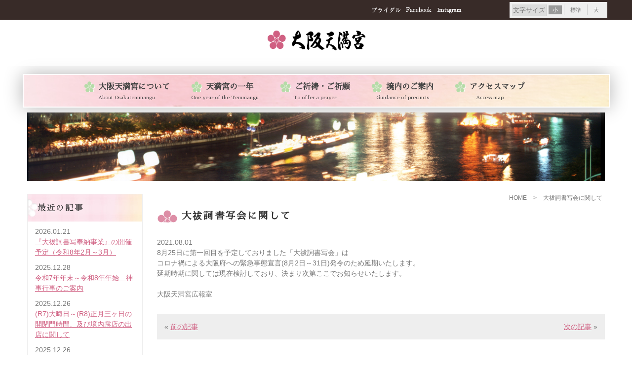

--- FILE ---
content_type: text/html; charset=UTF-8
request_url: https://osakatemmangu.or.jp/1042
body_size: 9346
content:
<!doctype html>
<html lang="ja">

<head>
  <meta charset="utf-8">
  <!-- Google Tag Manager -->
  <script>
    (function(w, d, s, l, i) {
      w[l] = w[l] || [];
      w[l].push({
        'gtm.start': new Date().getTime(),
        event: 'gtm.js'
      });
      var f = d.getElementsByTagName(s)[0],
        j = d.createElement(s),
        dl = l != 'dataLayer' ? '&l=' + l : '';
      j.async = true;
      j.src =
        'https://www.googletagmanager.com/gtm.js?id=' + i + dl;
      f.parentNode.insertBefore(j, f);
    })(window, document, 'script', 'dataLayer', 'GTM-WRD2PCW3');
  </script>
  <!-- End Google Tag Manager -->
  <meta name="viewport" content="width=device-width,initial-scale=1">
  <meta http-equiv="Content-Style-Type" content="text/css" />
  <meta http-equiv="Content-Script-Type" content="text/javascript" />
  <link rel="stylesheet" type="text/css" href="https://osakatemmangu.or.jp/wp/wp-content/themes/tenjinsan2021/common/css/style.css" />
  <link rel="stylesheet" type="text/css" href="https://osakatemmangu.or.jp/wp/wp-content/themes/tenjinsan2021/common/css/add.css" />
    <title>大祓詞書写会に関して | 大阪天満宮</title>
	<style>img:is([sizes="auto" i], [sizes^="auto," i]) { contain-intrinsic-size: 3000px 1500px }</style>
	
		<!-- All in One SEO 4.8.7 - aioseo.com -->
	<meta name="robots" content="max-image-preview:large" />
	<meta name="author" content="temmangu_user"/>
	<link rel="canonical" href="https://osakatemmangu.or.jp/1042" />
	<meta name="generator" content="All in One SEO (AIOSEO) 4.8.7" />
		<meta property="og:locale" content="ja_JP" />
		<meta property="og:site_name" content="大阪天満宮" />
		<meta property="og:type" content="article" />
		<meta property="og:title" content="大祓詞書写会に関して | 大阪天満宮" />
		<meta property="og:url" content="https://osakatemmangu.or.jp/1042" />
		<meta property="og:image" content="https://osakatemmangu.or.jp/wp/wp-content/uploads/2020/10/ogp-2.jpg" />
		<meta property="og:image:secure_url" content="https://osakatemmangu.or.jp/wp/wp-content/uploads/2020/10/ogp-2.jpg" />
		<meta property="og:image:width" content="600" />
		<meta property="og:image:height" content="600" />
		<meta property="article:published_time" content="2021-08-01T02:15:04+00:00" />
		<meta property="article:modified_time" content="2021-09-09T05:04:23+00:00" />
		<meta name="twitter:card" content="summary" />
		<meta name="twitter:title" content="大祓詞書写会に関して | 大阪天満宮" />
		<meta name="twitter:image" content="https://osakatemmangu.or.jp/wp/wp-content/uploads/2020/10/ogp-2.jpg" />
		<script type="application/ld+json" class="aioseo-schema">
			{"@context":"https:\/\/schema.org","@graph":[{"@type":"Article","@id":"https:\/\/osakatemmangu.or.jp\/1042#article","name":"\u5927\u7953\u8a5e\u66f8\u5199\u4f1a\u306b\u95a2\u3057\u3066 | \u5927\u962a\u5929\u6e80\u5bae","headline":"\u5927\u7953\u8a5e\u66f8\u5199\u4f1a\u306b\u95a2\u3057\u3066","author":{"@id":"https:\/\/osakatemmangu.or.jp\/author\/temmangu_user#author"},"publisher":{"@id":"https:\/\/osakatemmangu.or.jp\/#organization"},"datePublished":"2021-08-01T11:15:04+09:00","dateModified":"2021-09-09T14:04:23+09:00","inLanguage":"ja","mainEntityOfPage":{"@id":"https:\/\/osakatemmangu.or.jp\/1042#webpage"},"isPartOf":{"@id":"https:\/\/osakatemmangu.or.jp\/1042#webpage"},"articleSection":"\u304a\u77e5\u3089\u305b"},{"@type":"BreadcrumbList","@id":"https:\/\/osakatemmangu.or.jp\/1042#breadcrumblist","itemListElement":[{"@type":"ListItem","@id":"https:\/\/osakatemmangu.or.jp#listItem","position":1,"name":"Home","item":"https:\/\/osakatemmangu.or.jp","nextItem":{"@type":"ListItem","@id":"https:\/\/osakatemmangu.or.jp#listItem","name":"\u6295\u7a3f"}},{"@type":"ListItem","@id":"https:\/\/osakatemmangu.or.jp#listItem","position":2,"name":"\u6295\u7a3f","item":"https:\/\/osakatemmangu.or.jp","nextItem":{"@type":"ListItem","@id":"https:\/\/osakatemmangu.or.jp\/category\/news#listItem","name":"\u304a\u77e5\u3089\u305b"},"previousItem":{"@type":"ListItem","@id":"https:\/\/osakatemmangu.or.jp#listItem","name":"Home"}},{"@type":"ListItem","@id":"https:\/\/osakatemmangu.or.jp\/category\/news#listItem","position":3,"name":"\u304a\u77e5\u3089\u305b","item":"https:\/\/osakatemmangu.or.jp\/category\/news","nextItem":{"@type":"ListItem","@id":"https:\/\/osakatemmangu.or.jp\/1042#listItem","name":"\u5927\u7953\u8a5e\u66f8\u5199\u4f1a\u306b\u95a2\u3057\u3066"},"previousItem":{"@type":"ListItem","@id":"https:\/\/osakatemmangu.or.jp#listItem","name":"\u6295\u7a3f"}},{"@type":"ListItem","@id":"https:\/\/osakatemmangu.or.jp\/1042#listItem","position":4,"name":"\u5927\u7953\u8a5e\u66f8\u5199\u4f1a\u306b\u95a2\u3057\u3066","previousItem":{"@type":"ListItem","@id":"https:\/\/osakatemmangu.or.jp\/category\/news#listItem","name":"\u304a\u77e5\u3089\u305b"}}]},{"@type":"Organization","@id":"https:\/\/osakatemmangu.or.jp\/#organization","name":"\u5927\u962a\u5929\u6e80\u5bae","url":"https:\/\/osakatemmangu.or.jp\/"},{"@type":"Person","@id":"https:\/\/osakatemmangu.or.jp\/author\/temmangu_user#author","url":"https:\/\/osakatemmangu.or.jp\/author\/temmangu_user","name":"temmangu_user","image":{"@type":"ImageObject","@id":"https:\/\/osakatemmangu.or.jp\/1042#authorImage","url":"https:\/\/secure.gravatar.com\/avatar\/762dbc2e194fc2b58e1e9e2feb6498d81dc0100f262b3e52f84ae712677a1267?s=96&d=mm&r=g","width":96,"height":96,"caption":"temmangu_user"}},{"@type":"WebPage","@id":"https:\/\/osakatemmangu.or.jp\/1042#webpage","url":"https:\/\/osakatemmangu.or.jp\/1042","name":"\u5927\u7953\u8a5e\u66f8\u5199\u4f1a\u306b\u95a2\u3057\u3066 | \u5927\u962a\u5929\u6e80\u5bae","inLanguage":"ja","isPartOf":{"@id":"https:\/\/osakatemmangu.or.jp\/#website"},"breadcrumb":{"@id":"https:\/\/osakatemmangu.or.jp\/1042#breadcrumblist"},"author":{"@id":"https:\/\/osakatemmangu.or.jp\/author\/temmangu_user#author"},"creator":{"@id":"https:\/\/osakatemmangu.or.jp\/author\/temmangu_user#author"},"datePublished":"2021-08-01T11:15:04+09:00","dateModified":"2021-09-09T14:04:23+09:00"},{"@type":"WebSite","@id":"https:\/\/osakatemmangu.or.jp\/#website","url":"https:\/\/osakatemmangu.or.jp\/","name":"\u5927\u962a\u5929\u6e80\u5bae","inLanguage":"ja","publisher":{"@id":"https:\/\/osakatemmangu.or.jp\/#organization"}}]}
		</script>
		<!-- All in One SEO -->

<link rel="alternate" type="application/rss+xml" title="大阪天満宮 &raquo; 大祓詞書写会に関して のコメントのフィード" href="https://osakatemmangu.or.jp/1042/feed" />
<script type="text/javascript">
/* <![CDATA[ */
window._wpemojiSettings = {"baseUrl":"https:\/\/s.w.org\/images\/core\/emoji\/16.0.1\/72x72\/","ext":".png","svgUrl":"https:\/\/s.w.org\/images\/core\/emoji\/16.0.1\/svg\/","svgExt":".svg","source":{"concatemoji":"https:\/\/osakatemmangu.or.jp\/wp\/wp-includes\/js\/wp-emoji-release.min.js?ver=6.8.2"}};
/*! This file is auto-generated */
!function(s,n){var o,i,e;function c(e){try{var t={supportTests:e,timestamp:(new Date).valueOf()};sessionStorage.setItem(o,JSON.stringify(t))}catch(e){}}function p(e,t,n){e.clearRect(0,0,e.canvas.width,e.canvas.height),e.fillText(t,0,0);var t=new Uint32Array(e.getImageData(0,0,e.canvas.width,e.canvas.height).data),a=(e.clearRect(0,0,e.canvas.width,e.canvas.height),e.fillText(n,0,0),new Uint32Array(e.getImageData(0,0,e.canvas.width,e.canvas.height).data));return t.every(function(e,t){return e===a[t]})}function u(e,t){e.clearRect(0,0,e.canvas.width,e.canvas.height),e.fillText(t,0,0);for(var n=e.getImageData(16,16,1,1),a=0;a<n.data.length;a++)if(0!==n.data[a])return!1;return!0}function f(e,t,n,a){switch(t){case"flag":return n(e,"\ud83c\udff3\ufe0f\u200d\u26a7\ufe0f","\ud83c\udff3\ufe0f\u200b\u26a7\ufe0f")?!1:!n(e,"\ud83c\udde8\ud83c\uddf6","\ud83c\udde8\u200b\ud83c\uddf6")&&!n(e,"\ud83c\udff4\udb40\udc67\udb40\udc62\udb40\udc65\udb40\udc6e\udb40\udc67\udb40\udc7f","\ud83c\udff4\u200b\udb40\udc67\u200b\udb40\udc62\u200b\udb40\udc65\u200b\udb40\udc6e\u200b\udb40\udc67\u200b\udb40\udc7f");case"emoji":return!a(e,"\ud83e\udedf")}return!1}function g(e,t,n,a){var r="undefined"!=typeof WorkerGlobalScope&&self instanceof WorkerGlobalScope?new OffscreenCanvas(300,150):s.createElement("canvas"),o=r.getContext("2d",{willReadFrequently:!0}),i=(o.textBaseline="top",o.font="600 32px Arial",{});return e.forEach(function(e){i[e]=t(o,e,n,a)}),i}function t(e){var t=s.createElement("script");t.src=e,t.defer=!0,s.head.appendChild(t)}"undefined"!=typeof Promise&&(o="wpEmojiSettingsSupports",i=["flag","emoji"],n.supports={everything:!0,everythingExceptFlag:!0},e=new Promise(function(e){s.addEventListener("DOMContentLoaded",e,{once:!0})}),new Promise(function(t){var n=function(){try{var e=JSON.parse(sessionStorage.getItem(o));if("object"==typeof e&&"number"==typeof e.timestamp&&(new Date).valueOf()<e.timestamp+604800&&"object"==typeof e.supportTests)return e.supportTests}catch(e){}return null}();if(!n){if("undefined"!=typeof Worker&&"undefined"!=typeof OffscreenCanvas&&"undefined"!=typeof URL&&URL.createObjectURL&&"undefined"!=typeof Blob)try{var e="postMessage("+g.toString()+"("+[JSON.stringify(i),f.toString(),p.toString(),u.toString()].join(",")+"));",a=new Blob([e],{type:"text/javascript"}),r=new Worker(URL.createObjectURL(a),{name:"wpTestEmojiSupports"});return void(r.onmessage=function(e){c(n=e.data),r.terminate(),t(n)})}catch(e){}c(n=g(i,f,p,u))}t(n)}).then(function(e){for(var t in e)n.supports[t]=e[t],n.supports.everything=n.supports.everything&&n.supports[t],"flag"!==t&&(n.supports.everythingExceptFlag=n.supports.everythingExceptFlag&&n.supports[t]);n.supports.everythingExceptFlag=n.supports.everythingExceptFlag&&!n.supports.flag,n.DOMReady=!1,n.readyCallback=function(){n.DOMReady=!0}}).then(function(){return e}).then(function(){var e;n.supports.everything||(n.readyCallback(),(e=n.source||{}).concatemoji?t(e.concatemoji):e.wpemoji&&e.twemoji&&(t(e.twemoji),t(e.wpemoji)))}))}((window,document),window._wpemojiSettings);
/* ]]> */
</script>
<style id='wp-emoji-styles-inline-css' type='text/css'>

	img.wp-smiley, img.emoji {
		display: inline !important;
		border: none !important;
		box-shadow: none !important;
		height: 1em !important;
		width: 1em !important;
		margin: 0 0.07em !important;
		vertical-align: -0.1em !important;
		background: none !important;
		padding: 0 !important;
	}
</style>
<style id='classic-theme-styles-inline-css' type='text/css'>
/*! This file is auto-generated */
.wp-block-button__link{color:#fff;background-color:#32373c;border-radius:9999px;box-shadow:none;text-decoration:none;padding:calc(.667em + 2px) calc(1.333em + 2px);font-size:1.125em}.wp-block-file__button{background:#32373c;color:#fff;text-decoration:none}
</style>
<style id='global-styles-inline-css' type='text/css'>
:root{--wp--preset--aspect-ratio--square: 1;--wp--preset--aspect-ratio--4-3: 4/3;--wp--preset--aspect-ratio--3-4: 3/4;--wp--preset--aspect-ratio--3-2: 3/2;--wp--preset--aspect-ratio--2-3: 2/3;--wp--preset--aspect-ratio--16-9: 16/9;--wp--preset--aspect-ratio--9-16: 9/16;--wp--preset--color--black: #000000;--wp--preset--color--cyan-bluish-gray: #abb8c3;--wp--preset--color--white: #ffffff;--wp--preset--color--pale-pink: #f78da7;--wp--preset--color--vivid-red: #cf2e2e;--wp--preset--color--luminous-vivid-orange: #ff6900;--wp--preset--color--luminous-vivid-amber: #fcb900;--wp--preset--color--light-green-cyan: #7bdcb5;--wp--preset--color--vivid-green-cyan: #00d084;--wp--preset--color--pale-cyan-blue: #8ed1fc;--wp--preset--color--vivid-cyan-blue: #0693e3;--wp--preset--color--vivid-purple: #9b51e0;--wp--preset--gradient--vivid-cyan-blue-to-vivid-purple: linear-gradient(135deg,rgba(6,147,227,1) 0%,rgb(155,81,224) 100%);--wp--preset--gradient--light-green-cyan-to-vivid-green-cyan: linear-gradient(135deg,rgb(122,220,180) 0%,rgb(0,208,130) 100%);--wp--preset--gradient--luminous-vivid-amber-to-luminous-vivid-orange: linear-gradient(135deg,rgba(252,185,0,1) 0%,rgba(255,105,0,1) 100%);--wp--preset--gradient--luminous-vivid-orange-to-vivid-red: linear-gradient(135deg,rgba(255,105,0,1) 0%,rgb(207,46,46) 100%);--wp--preset--gradient--very-light-gray-to-cyan-bluish-gray: linear-gradient(135deg,rgb(238,238,238) 0%,rgb(169,184,195) 100%);--wp--preset--gradient--cool-to-warm-spectrum: linear-gradient(135deg,rgb(74,234,220) 0%,rgb(151,120,209) 20%,rgb(207,42,186) 40%,rgb(238,44,130) 60%,rgb(251,105,98) 80%,rgb(254,248,76) 100%);--wp--preset--gradient--blush-light-purple: linear-gradient(135deg,rgb(255,206,236) 0%,rgb(152,150,240) 100%);--wp--preset--gradient--blush-bordeaux: linear-gradient(135deg,rgb(254,205,165) 0%,rgb(254,45,45) 50%,rgb(107,0,62) 100%);--wp--preset--gradient--luminous-dusk: linear-gradient(135deg,rgb(255,203,112) 0%,rgb(199,81,192) 50%,rgb(65,88,208) 100%);--wp--preset--gradient--pale-ocean: linear-gradient(135deg,rgb(255,245,203) 0%,rgb(182,227,212) 50%,rgb(51,167,181) 100%);--wp--preset--gradient--electric-grass: linear-gradient(135deg,rgb(202,248,128) 0%,rgb(113,206,126) 100%);--wp--preset--gradient--midnight: linear-gradient(135deg,rgb(2,3,129) 0%,rgb(40,116,252) 100%);--wp--preset--font-size--small: 13px;--wp--preset--font-size--medium: 20px;--wp--preset--font-size--large: 36px;--wp--preset--font-size--x-large: 42px;--wp--preset--spacing--20: 0.44rem;--wp--preset--spacing--30: 0.67rem;--wp--preset--spacing--40: 1rem;--wp--preset--spacing--50: 1.5rem;--wp--preset--spacing--60: 2.25rem;--wp--preset--spacing--70: 3.38rem;--wp--preset--spacing--80: 5.06rem;--wp--preset--shadow--natural: 6px 6px 9px rgba(0, 0, 0, 0.2);--wp--preset--shadow--deep: 12px 12px 50px rgba(0, 0, 0, 0.4);--wp--preset--shadow--sharp: 6px 6px 0px rgba(0, 0, 0, 0.2);--wp--preset--shadow--outlined: 6px 6px 0px -3px rgba(255, 255, 255, 1), 6px 6px rgba(0, 0, 0, 1);--wp--preset--shadow--crisp: 6px 6px 0px rgba(0, 0, 0, 1);}:where(.is-layout-flex){gap: 0.5em;}:where(.is-layout-grid){gap: 0.5em;}body .is-layout-flex{display: flex;}.is-layout-flex{flex-wrap: wrap;align-items: center;}.is-layout-flex > :is(*, div){margin: 0;}body .is-layout-grid{display: grid;}.is-layout-grid > :is(*, div){margin: 0;}:where(.wp-block-columns.is-layout-flex){gap: 2em;}:where(.wp-block-columns.is-layout-grid){gap: 2em;}:where(.wp-block-post-template.is-layout-flex){gap: 1.25em;}:where(.wp-block-post-template.is-layout-grid){gap: 1.25em;}.has-black-color{color: var(--wp--preset--color--black) !important;}.has-cyan-bluish-gray-color{color: var(--wp--preset--color--cyan-bluish-gray) !important;}.has-white-color{color: var(--wp--preset--color--white) !important;}.has-pale-pink-color{color: var(--wp--preset--color--pale-pink) !important;}.has-vivid-red-color{color: var(--wp--preset--color--vivid-red) !important;}.has-luminous-vivid-orange-color{color: var(--wp--preset--color--luminous-vivid-orange) !important;}.has-luminous-vivid-amber-color{color: var(--wp--preset--color--luminous-vivid-amber) !important;}.has-light-green-cyan-color{color: var(--wp--preset--color--light-green-cyan) !important;}.has-vivid-green-cyan-color{color: var(--wp--preset--color--vivid-green-cyan) !important;}.has-pale-cyan-blue-color{color: var(--wp--preset--color--pale-cyan-blue) !important;}.has-vivid-cyan-blue-color{color: var(--wp--preset--color--vivid-cyan-blue) !important;}.has-vivid-purple-color{color: var(--wp--preset--color--vivid-purple) !important;}.has-black-background-color{background-color: var(--wp--preset--color--black) !important;}.has-cyan-bluish-gray-background-color{background-color: var(--wp--preset--color--cyan-bluish-gray) !important;}.has-white-background-color{background-color: var(--wp--preset--color--white) !important;}.has-pale-pink-background-color{background-color: var(--wp--preset--color--pale-pink) !important;}.has-vivid-red-background-color{background-color: var(--wp--preset--color--vivid-red) !important;}.has-luminous-vivid-orange-background-color{background-color: var(--wp--preset--color--luminous-vivid-orange) !important;}.has-luminous-vivid-amber-background-color{background-color: var(--wp--preset--color--luminous-vivid-amber) !important;}.has-light-green-cyan-background-color{background-color: var(--wp--preset--color--light-green-cyan) !important;}.has-vivid-green-cyan-background-color{background-color: var(--wp--preset--color--vivid-green-cyan) !important;}.has-pale-cyan-blue-background-color{background-color: var(--wp--preset--color--pale-cyan-blue) !important;}.has-vivid-cyan-blue-background-color{background-color: var(--wp--preset--color--vivid-cyan-blue) !important;}.has-vivid-purple-background-color{background-color: var(--wp--preset--color--vivid-purple) !important;}.has-black-border-color{border-color: var(--wp--preset--color--black) !important;}.has-cyan-bluish-gray-border-color{border-color: var(--wp--preset--color--cyan-bluish-gray) !important;}.has-white-border-color{border-color: var(--wp--preset--color--white) !important;}.has-pale-pink-border-color{border-color: var(--wp--preset--color--pale-pink) !important;}.has-vivid-red-border-color{border-color: var(--wp--preset--color--vivid-red) !important;}.has-luminous-vivid-orange-border-color{border-color: var(--wp--preset--color--luminous-vivid-orange) !important;}.has-luminous-vivid-amber-border-color{border-color: var(--wp--preset--color--luminous-vivid-amber) !important;}.has-light-green-cyan-border-color{border-color: var(--wp--preset--color--light-green-cyan) !important;}.has-vivid-green-cyan-border-color{border-color: var(--wp--preset--color--vivid-green-cyan) !important;}.has-pale-cyan-blue-border-color{border-color: var(--wp--preset--color--pale-cyan-blue) !important;}.has-vivid-cyan-blue-border-color{border-color: var(--wp--preset--color--vivid-cyan-blue) !important;}.has-vivid-purple-border-color{border-color: var(--wp--preset--color--vivid-purple) !important;}.has-vivid-cyan-blue-to-vivid-purple-gradient-background{background: var(--wp--preset--gradient--vivid-cyan-blue-to-vivid-purple) !important;}.has-light-green-cyan-to-vivid-green-cyan-gradient-background{background: var(--wp--preset--gradient--light-green-cyan-to-vivid-green-cyan) !important;}.has-luminous-vivid-amber-to-luminous-vivid-orange-gradient-background{background: var(--wp--preset--gradient--luminous-vivid-amber-to-luminous-vivid-orange) !important;}.has-luminous-vivid-orange-to-vivid-red-gradient-background{background: var(--wp--preset--gradient--luminous-vivid-orange-to-vivid-red) !important;}.has-very-light-gray-to-cyan-bluish-gray-gradient-background{background: var(--wp--preset--gradient--very-light-gray-to-cyan-bluish-gray) !important;}.has-cool-to-warm-spectrum-gradient-background{background: var(--wp--preset--gradient--cool-to-warm-spectrum) !important;}.has-blush-light-purple-gradient-background{background: var(--wp--preset--gradient--blush-light-purple) !important;}.has-blush-bordeaux-gradient-background{background: var(--wp--preset--gradient--blush-bordeaux) !important;}.has-luminous-dusk-gradient-background{background: var(--wp--preset--gradient--luminous-dusk) !important;}.has-pale-ocean-gradient-background{background: var(--wp--preset--gradient--pale-ocean) !important;}.has-electric-grass-gradient-background{background: var(--wp--preset--gradient--electric-grass) !important;}.has-midnight-gradient-background{background: var(--wp--preset--gradient--midnight) !important;}.has-small-font-size{font-size: var(--wp--preset--font-size--small) !important;}.has-medium-font-size{font-size: var(--wp--preset--font-size--medium) !important;}.has-large-font-size{font-size: var(--wp--preset--font-size--large) !important;}.has-x-large-font-size{font-size: var(--wp--preset--font-size--x-large) !important;}
:where(.wp-block-post-template.is-layout-flex){gap: 1.25em;}:where(.wp-block-post-template.is-layout-grid){gap: 1.25em;}
:where(.wp-block-columns.is-layout-flex){gap: 2em;}:where(.wp-block-columns.is-layout-grid){gap: 2em;}
:root :where(.wp-block-pullquote){font-size: 1.5em;line-height: 1.6;}
</style>
<link rel='stylesheet' id='wp-pagenavi-css' href='https://osakatemmangu.or.jp/wp/wp-content/plugins/wp-pagenavi/pagenavi-css.css?ver=2.70' type='text/css' media='all' />
<link rel="https://api.w.org/" href="https://osakatemmangu.or.jp/wp-json/" /><link rel="alternate" title="JSON" type="application/json" href="https://osakatemmangu.or.jp/wp-json/wp/v2/posts/1042" /><link rel="alternate" title="oEmbed (JSON)" type="application/json+oembed" href="https://osakatemmangu.or.jp/wp-json/oembed/1.0/embed?url=https%3A%2F%2Fosakatemmangu.or.jp%2F1042" />
<link rel="alternate" title="oEmbed (XML)" type="text/xml+oembed" href="https://osakatemmangu.or.jp/wp-json/oembed/1.0/embed?url=https%3A%2F%2Fosakatemmangu.or.jp%2F1042&#038;format=xml" />
  <!-- <script src="https://code.jquery.com/jquery-3.4.1.min.js" integrity="sha256-CSXorXvZcTkaix6Yvo6HppcZGetbYMGWSFlBw8HfCJo=" crossorigin="anonymous"></script> -->
  <script src="https://osakatemmangu.or.jp/wp/wp-content/themes/tenjinsan2021/common/js/jquery.min.js"></script>
  <script src="https://osakatemmangu.or.jp/wp/wp-content/themes/tenjinsan2021/common/js/jquery.cookie.js"></script>
  <script src="https://osakatemmangu.or.jp/wp/wp-content/themes/tenjinsan2021/common/js/script.js"></script>

  
  <script>
    (function(d) {
      var config = {
          kitId: 'pwb2oub',
          scriptTimeout: 3000,
          async: true
        },
        h = d.documentElement,
        t = setTimeout(function() {
          h.className = h.className.replace(/\bwf-loading\b/g, "") + " wf-inactive";
        }, config.scriptTimeout),
        tk = d.createElement("script"),
        f = false,
        s = d.getElementsByTagName("script")[0],
        a;
      h.className += " wf-loading";
      tk.src = 'https://use.typekit.net/' + config.kitId + '.js';
      tk.async = true;
      tk.onload = tk.onreadystatechange = function() {
        a = this.readyState;
        if (f || a && a != "complete" && a != "loaded") return;
        f = true;
        clearTimeout(t);
        try {
          Typekit.load(config)
        } catch (e) {}
      };
      s.parentNode.insertBefore(tk, s)
    })(document);
  </script>
</head>

<body id="middle" class="wp-singular post-template-default single single-post postid-1042 single-format-standard wp-theme-tenjinsan2021">
          <!-- Google Tag Manager (noscript) -->
<noscript><iframe src="https://www.googletagmanager.com/ns.html?id=GTM-WRD2PCW3"
height="0" width="0" style="display:none;visibility:hidden"></iframe></noscript>
<!-- End Google Tag Manager (noscript) -->
  <div id="wrapper">
    <!-- header -->
    <header>
      <div class="header">
        <h1><a href="https://osakatemmangu.or.jp"><img src="https://osakatemmangu.or.jp/wp/wp-content/themes/tenjinsan2021/common/img/header/logo.png" width="324" height="68" alt="大阪天満宮" /></a></h1>
        <div id="subnav">
          <ul>
            <li><a href="https://osakatemmangu-wedding.com/" target="_blank"><img src="https://osakatemmangu.or.jp/wp/wp-content/themes/tenjinsan2021/common/img/header/header_navi01.png" alt="ブライダル" /></a></li>
            <li><a href="https://www.facebook.com/%E5%A4%A7%E9%98%AA%E5%A4%A9%E6%BA%80%E5%AE%AE-124207097629420/" target="_blank"><img src="https://osakatemmangu.or.jp/wp/wp-content/themes/tenjinsan2021/common/img/header/header_navi03.png" alt="Facebook" /></a></li>
            　　　　　　<li><a href="https://www.instagram.com/osakatemmangu.official/?hl=ja" target="_blank"><img src="https://osakatemmangu.or.jp/wp/wp-content/themes/tenjinsan2021/common/img/header/header_navi05.png" alt="Instagram" /></a></li>

            <!--<li><a href="http://tenjinsan.seesaa.net/" target="_blank"><img src="https://osakatemmangu.or.jp/wp/wp-content/themes/tenjinsan2021/common/img/header/header_navi02.png" alt="ブログ" /></a></li>-->
            <!--<li><a href="#"><img src="common/img/header/header_navi04.png" alt="お問い合わせ" /></a></li>-->
          </ul>
          <div id="font">
            <ul>
              <li> 文字サイズ</li>
              <li><span>小</span></li>
              <li><span>標準</span></li>
              <li><span>大</span></li>
            </ul>
          </div>
        </div>
      </div>
    </header>
    <!-- /header -->

    
    <!-- gnavi -->
    <nav>
              <span>menu</span>
            <ul id="navi" class="clearfix">
                  <li class="gnav_top pc-hidden"><a href="https://osakatemmangu.or.jp" data-label="HOME"></a></li>
                <li class="gnav01"><a href="https://osakatemmangu.or.jp/about/" data-label="大阪天満宮について"><span class="gnav_ttl">大阪天満宮について</span><span class="en">About Osakatemmangu</span></a></li>
        <li class="gnav02"><a href="https://osakatemmangu.or.jp/saijireki/" data-label="天満宮の一年"><span class="gnav_ttl">天満宮の一年</span><span class="en">One year of the Temmangu</span></a></li>
        <li class="gnav03"><a href="https://osakatemmangu.or.jp/gokito/" data-label="ご祈祷・ご祈願"><span class="gnav_ttl">ご祈祷・ご祈願</span><span class="en">To offer a prayer</span></a></li>
        <li class="gnav04"><a href="https://osakatemmangu.or.jp/keidai/" data-label="境内のご案内"><span class="gnav_ttl">境内のご案内</span><span class="en">Guidance of precincts</span></a></li>
        <li class="gnav05"><a href="https://osakatemmangu.or.jp/access/" data-label="アクセスマップ"><span class="gnav_ttl">アクセスマップ</span><span class="en">Access map</span></a></li>
                  <li class="gnav06 pc-hidden"><a href="https://osakatemmangu.or.jp/saijireki/tjm/" data-label="天神祭"></a></li>
          <li class="gnav07 pc-hidden"><a href="https://osakatemmangu.or.jp/saijireki/ebisu/" data-label="えびす祭"></a></li>
          <li class="gnav08 pc-hidden"><a href="https://osakatemmangu.or.jp/saijireki/fukumusume/" data-label="招福娘"></a></li>
          <li class="gnav09 pc-hidden"><a href="https://osakatemmangu.or.jp/saijireki/ume/" data-label="てんま天神梅まつり"></a></li>
          <li class="gnav10 pc-hidden"><a href="https://osakatemmangu.or.jp/magazine/" data-label="大阪天満宮社報(てんまてんじん)"></a></li>
              </ul>
    </nav>
    <!-- /gnavi -->

    <!-- gnavi TOP -->
        <!-- /gnavi --><!-- maincontents -->
<div id="main" class="clearfix">
  <p class="mainImg"><img src="https://osakatemmangu.or.jp/wp/wp-content/themes/tenjinsan2021/img/tenjin/main_tenjin.jpg" alt=""></p>
  <article class="entry">
    <ul class="breadcrumb">
      <li><a href="../">HOME</a></li>
      <li>&gt;</li>
      <li>大祓詞書写会に関して</li>
    </ul>
    <!-- breadcrumb -->
    <h1 class="tit"><span class="kanji">大祓詞書写会に関して</span></h1>
    <time datetime="" class="meta">2021.08.01</time>

            <p>8月25日に第一回目を予定しておりました「大祓詞書写会」は</p>
<p>コロナ禍による大阪府への緊急事態宣言(8月2日～31日)発令のため延期いたします。<br />
延期時期に関しては現在検討しており、決まり次第ここでお知らせいたします。</p>
<p>&nbsp;</p>
<p>大阪天満宮広報室</p>
            <!-- post navigation -->
        <div class="pager">
      <div class="prev pager__item">
        &laquo; <a href="https://osakatemmangu.or.jp/1035" rel="prev">前の記事</a>      </div>
      <div class="next pager__item">
        <a href="https://osakatemmangu.or.jp/1044" rel="next">次の記事</a> &raquo;      </div>
          </div>
  </article>
  <aside>
    <div class="sidenav">
      <h2>最近の記事</h2>
              <ul class="recent-posts">
          <li><time datetime="2026-01-21">2026.01.21</time><a href="https://osakatemmangu.or.jp/4002"><span class="post">『大祓詞書写奉納事業』の開催予定（令和8年2月～3月）</span></a></li>
<li><time datetime="2025-12-28">2025.12.28</time><a href="https://osakatemmangu.or.jp/3990"><span class="post">令和7年年末～令和8年年始　神事行事のご案内</span></a></li>
<li><time datetime="2025-12-26">2025.12.26</time><a href="https://osakatemmangu.or.jp/3988"><span class="post">(R7)大晦日～(R8)正月三ヶ日の開閉門時間、及び境内露店の出店に関して</span></a></li>
<li><time datetime="2025-12-26">2025.12.26</time><a href="https://osakatemmangu.or.jp/3979"><span class="post">年末年始の交通規制 および 駐車場利用に関して</span></a></li>
<li><time datetime="2025-12-03">2025.12.03</time><a href="https://osakatemmangu.or.jp/3962"><span class="post">令和8年正月助勤巫女募集終了のおしらせ</span></a></li>
        </ul>
          </div>
    <ul>
  <li><a href="https://osakatemmangu.or.jp/saijireki/tjm/"><img src="https://osakatemmangu.or.jp/wp/wp-content/themes/tenjinsan2021/common/img/sidebar/bn_sub01_pc.jpg" alt="天神祭" class="img-responsive"></a>
  </li>
  <li><a href="https://osakatemmangu.or.jp/saijireki/ebisu/"><img src="https://osakatemmangu.or.jp/wp/wp-content/themes/tenjinsan2021/common/img/sidebar/bn_sub02_pc.jpg" alt="えびす祭り" class="img-responsive "></a>
  </li>
  <li><a href="https://osakatemmangu.or.jp/saijireki/fukumusume/"><img src="https://osakatemmangu.or.jp/wp/wp-content/themes/tenjinsan2021/common/img/sidebar/bn_sub03_pc.jpg" alt="招福娘" class="img-responsive "></a>
  </li>
  <li><a href="https://osakatemmangu.or.jp/saijireki/ume/"><img src="https://osakatemmangu.or.jp/wp/wp-content/themes/tenjinsan2021/common/img/sidebar/bn_sub04_pc.jpg" alt="梅祭" class="img-responsive "></a>
  </li>
  <li><a href="https://osakatemmangu.or.jp/sponsorship/"><img src="https://osakatemmangu.or.jp/wp/wp-content/themes/tenjinsan2021/common/img/sidebar/bn_sub05_pc.jpg" alt="天神祭渡御行事協賛会" class="img-responsive "></a>
  </li>
</ul>
  </aside>
</div>
<!-- /maincontents -->
  </div>
  <!-- /wrapper -->

  <!-- footer -->
  <p id="page-top"><a href="#wrap">PAGE TOP</a></p>
  <footer>
    <div class="footer clearfix">
      <div class="fl">
        <ul>
          <li><a href="https://osakatemmangu.or.jp">トップページ</a></li>
        </ul>
        <ul>
          <li><a href="https://osakatemmangu.or.jp/about/">大阪天満宮について</a></li>
          <li><a href="https://osakatemmangu.or.jp/about/#history">大阪天満宮の歴史</a></li>
          <li><a href="https://osakatemmangu.or.jp/about/#about">建物について</a></li>
          <li><a href="https://osakatemmangu.or.jp/about/#person">人物紹介</a></li>
        </ul>
        <ul>
          <li><a href="https://osakatemmangu.or.jp/saijireki/saijireki/">天満宮の一年</a></li>
          <li><a href="https://osakatemmangu.or.jp/saijireki/tjm/">天神祭</a></li>
          <li><a href="https://osakatemmangu.or.jp/saijireki/ebisu/">えびす祭</a></li>
          <li><a href="https://osakatemmangu.or.jp/saijireki/fukumusume/">福娘</a></li>
          <li><a href="https://osakatemmangu.or.jp/saijireki/ume/">梅まつり</a></li>
        </ul>
      </div>
      <div class="fl">
        <ul>
          <li><a href="https://osakatemmangu.or.jp/gokito/">ご祈祷・ご祈願</a></li>
          <li><a href="https://osakatemmangu.or.jp/gokito/">ご祈祷・ご祈願について</a></li>
          <!--<li><a href="">受験合格・就職成就</a></li>
          <li><a href="">学業上達・新入学</a></li>
          <li><a href="">厄除け天神</a></li>
          <li><a href="">各種ご祈願</a></li>
          <li><a href="">お礼参り</a></li>
          <li><a href="">人生儀礼</a></li>-->
        </ul>
        <ul>
          <li><a href="https://osakatemmangu.or.jp/keidai/">境内のご案内</a></li>
          <li><a href="https://osakatemmangu.or.jp/keidai/">境内マップ</a></li>
          <!--<li><a href="">季節の写真・見どころ</a></li>
          <li><a href="">周辺施設紹介</a></li>-->
        </ul>
        <ul>
          <li><a href="https://osakatemmangu.or.jp/tenjinsan/">てんじんさん</a></li>
          <li><a href="https://osakatemmangu.or.jp/tenjinsan/#history">菅原道真公のご生涯</a></li>
          <li><a href="https://osakatemmangu.or.jp/tenjinsan/#relation">菅原道真公とのゆかり</a></li>
        </ul>
        <ul>
          <li><a href="https://osakatemmangu.or.jp/treasures/">宝物･文化財 について</a></li>
        </ul>
        <br>
      </div>
      <div class="fl">
        <ul>
          <li><a href="https://osakatemmangu.or.jp/apply/">郵送授与のお申し込み</a></li>
        </ul>
        <ul>
          <li><a href="https://osakatemmangu.or.jp/employ/">職員採用のご案内</a></li>
        </ul>
        <ul>
          <li><a href="https://osakatemmangu.or.jp/news/">お知らせ一覧</a></li>
        </ul>
        <ul>
          <li><a href="https://osakatemmangu.or.jp/magazine/">大阪天満宮社報<span>(てんまてんじん)</span></a></li>
        </ul>
        <ul>
          <li><a href="https://osakatemmangu.or.jp/access/">アクセスマップ</a></li>
        </ul>
        <ul>
          <li><a href="https://osakatemmangu.or.jp/sitemap/">サイトマップ</a></li>
        </ul>
      </div>
      <div class="fl"><a href="/"><img src="https://osakatemmangu.or.jp/wp/wp-content/themes/tenjinsan2021/common/img/footer/footer_logo.gif" alt="大阪天満宮"></a>
        <p>〒530-0041<br>大阪市北区天神橋2丁目1番8号</p>
        <p><img src="https://osakatemmangu.or.jp/wp/wp-content/themes/tenjinsan2021/common/img/footer/footer_tel.gif" alt="TEL:06-6353-0025"></p>
        <p><a href="mailto:&#105;&#110;&#102;&#111;&#64;&#111;&#115;&#97;&#107;&#97;&#116;&#101;&#109;&#109;&#97;&#110;&#103;&#117;&#46;&#111;&#114;&#46;&#106;&#112;" class="kanji">info@osakatemmangu.or.jp</a></p>
      </div>
    </div>
    <p class="copy"><span>本サイトの記事、写真等を無断で使用することを禁じます。</span><br>&copy; 2001-2026 Osaka Temmangu Shrine.</p>
  </footer>
  <!-- /footer -->

  <script type="speculationrules">
{"prefetch":[{"source":"document","where":{"and":[{"href_matches":"\/*"},{"not":{"href_matches":["\/wp\/wp-*.php","\/wp\/wp-admin\/*","\/wp\/wp-content\/uploads\/*","\/wp\/wp-content\/*","\/wp\/wp-content\/plugins\/*","\/wp\/wp-content\/themes\/tenjinsan2021\/*","\/*\\?(.+)"]}},{"not":{"selector_matches":"a[rel~=\"nofollow\"]"}},{"not":{"selector_matches":".no-prefetch, .no-prefetch a"}}]},"eagerness":"conservative"}]}
</script>
  </body>

  </html>

--- FILE ---
content_type: text/css
request_url: https://osakatemmangu.or.jp/wp/wp-content/themes/tenjinsan2021/common/css/style.css
body_size: 13452
content:
@charset "UTF-8";
/**************************************************************

style.css

***************************************************************/
/* Reset CSS */
@import url(https://fonts.googleapis.com/earlyaccess/hannari.css);
@import url(https://fonts.googleapis.com/earlyaccess/sawarabimincho.css);
* {
  -webkit-box-sizing: border-box;
          box-sizing: border-box;
}

body {
  margin: 0;
  padding: 0;
}

h1, h2, h3, h4, h5, h6, p {
  margin: 0;
  padding: 0;
}

img {
  border: 0;
  max-width: 100%;
  height: auto;
}

form {
  margin: 0;
  padding: 0;
}

ul, li, ol {
  list-style: none;
  margin: 0;
  padding: 0;
}

dl, dt, dd {
  margin: 0;
  padding: 0;
}

li img, dt img, dd img {
  vertical-align: top;
}

a {
  outline: none;
}

:focus {
  -moz-outline-style: none;
}

figure {
  margin: 0;
  padding: 0;
}

/*  link
-----------------------------------------------------------------------------*/
a {
  color: #d06082;
}

a:visited {
  color: #d06082;
}

a:hover {
  opacity: 0.7;
  text-decoration: underline;
}

a img {
  border: 0;
}

/*  font
-----------------------------------------------------------------------------*/
.txt14 {
  font-size: 14px;
  line-height: 18px;
}

.txt12 {
  font-size: 12px;
  line-height: 16px;
}

.txt10 {
  font-size: 10px;
  line-height: 13px;
}

.txt_b {
  font-weight: bold;
}

.comment {
  font-size: 12px;
  color: #999;
}

/*  align
-----------------------------------------------------------------------------*/
.align_r {
  text-align: right;
}

.align_c,
.text-center {
  text-align: center;
}

.align_l {
  text-align: left;
}

.valign_m {
  vertical-align: middle;
}

/*  float
-----------------------------------------------------------------------------*/
.fl {
  float: left;
}

.fr {
  float: right;
}

.cb {
  clear: both;
}

.clearfix:after {
  clear: both;
  content: ".";
  display: block;
  height: 0;
  line-height: 0;
  visibility: hidden;
}

.row:after {
  clear: both;
  content: ".";
  display: block;
  height: 0;
  line-height: 0;
  visibility: hidden;
}

/*  margin
-----------------------------------------------------------------------------*/
.mb10 {
  margin-bottom: 10px;
}

.mb20 {
  margin-bottom: 20px;
}

.mb30 {
  margin-bottom: 30px;
}

.mb40 {
  margin-bottom: 40px;
}

.mb50 {
  margin-bottom: 50px;
}

.mb60 {
  margin-bottom: 60px;
}

.mb70 {
  margin-bottom: 70px;
}

.mb80 {
  margin-bottom: 80px;
}

.mb90 {
  margin-bottom: 90px;
}

.mt10 {
  margin-top: 10px;
}

.mt20 {
  margin-top: 20px;
}

.mt30 {
  margin-top: 30px;
}

.mt40 {
  margin-top: 40px;
}

.mt50 {
  margin-top: 50px;
}

.mt60 {
  margin-top: 60px;
}

.mt70 {
  margin-top: 70px;
}

.mt80 {
  margin-top: 80px;
}

.mt90 {
  margin-top: 90px;
}

.row {
  margin: 15px 0;
}

.row::after {
  content: "";
  display: table;
  clear: both;
}



/*  responsive
-----------------------------------------------------------------------------*/
@media screen and (min-width: 680px) {
  .pc-hidden {
    display: none !important;
  }
}

@media screen and (max-width: 679px) {
  .sp-hidden {
    display: none !important;
  }
}

/*  common
-----------------------------------------------------------------------------*/
/* Hr */
hr.dotted {
  border: 0;
  border-bottom: 1px dotted #ccc;
  margin: 40px 0;
  position: relative;
  overflow: visible;
}

hr.dotted:before {
  content: "";
  display: block;
  width: 10px;
  height: 5px;
  background: #cd5979;
  position: absolute;
  top: -2px;
  left: 0;
}

/* Img */
.img-responsive {
  max-width: 100%;
}

.center-block {
  display: block;
  margin-right: auto;
  margin-left: auto;
}

/* Link */
a.more {
  display: block;
  text-align: right;
  font-size: 112.5%;
  text-decoration: none;
  color: #444;
  font-weight: 700;
  letter-spacing: -4px;
}

a.more .kanji {
  letter-spacing: 1px;
  padding-left: 2px;
}

/* Body */
body {
  font-family: " メイリオ", Meiryo, " ヒラギノ角ゴPro W3", "Hiragino Kaku Gothic Pro", Osaka, "ＭＳ Ｐゴシック",
 "MS PGothic", Arial, Helvetica, Verdana, sans-serif;
  font-size: 14px;
  line-height: 1.5;
  margin: 0;
  color: #777777;
}

/* Wrapper */
#wrapper {
  margin: 0 auto;
  width: 100%;
}

/* Contents */
h1,
h2,
h3,
h5,
h6 {
  margin-bottom: 20px;
}

.mainImg {
  overflow: hidden;
  margin-bottom: 20px;
}

article {
  overflow: hidden;
}

article > div {
  margin: 0 auto 50px;
}

/* breadcrumb */
.breadcrumb {
  margin: 0 auto 15px;
  text-align: right;
  font-size: 85%;
}

.breadcrumb li {
  display: inline-block;
  padding: 0 5px;
}

.breadcrumb li a {
  color: #777777;
  text-decoration: none;
}

#main section {
  margin-bottom: 60px;
}

/* Banner */
.banner {
  position: relative;
  overflow: auto;
}

.banner li {
  list-style: none;
}

.banner ul li {
  float: left;
}

@media screen and (min-width: 680px) {
  footer,
  header,
  nav {
    min-width: 1180px;
  }
  #main {
    width: 1190px;
    margin: 0 auto;
    padding: 10px;
    border: 1px solid #b28500;
    background: #ffffff;
    -webkit-box-shadow: 0 0 0 2px #fff, 0 0 0 3px #b28500;
    box-shadow: 0 0 0 2px #fff, 0 0 0 3px #b28500;
    font-size: 100%;
  }
}

@media screen and (max-width: 679px) {
  .fl,
  .fr {
    width: 100%;
    float: none;
  }
  /* facebook */
  #facebook iframe {
    width: 100%;
  }
  /* twitter */
  #twitter {
    width: 100%;
    height: 500px;
    overflow: auto;
  }
  /* aside */
  aside nav ul li a {
    display: block;
    padding: 10px 0 10px 5px;
  }
}

*[id]::before {
  content: "";
  display: block;
  height: 140px;
  margin-top: -140px;
  visibility: hidden;
}

.more-btn {
  display: block;
  color: #ffffff !important;
  text-align: center;
  background-color: #414141;
  vertical-align: middle;
  height: 39px;
  display: -webkit-box;
  display: -ms-flexbox;
  display: flex;
  -webkit-box-align: center;
      -ms-flex-align: center;
          align-items: center;
  -webkit-box-pack: center;
      -ms-flex-pack: center;
          justify-content: center;
  text-decoration: none !important;
}

.pager {
  display: -webkit-box;
  display: -ms-flexbox;
  display: flex;
  -webkit-box-pack: justify;
      -ms-flex-pack: justify;
          justify-content: space-between;
  padding: 15px;
  background-color: #eeeeee;
  margin-top: 30px;
}

.post-item {
  margin-bottom: 15px;
  padding: 15px;
  background-color: #eee;
}

.post-item time {
  margin-right: 15px;
}

header {
  background: rgba(255, 255, 255, 0.68);
  position: fixed;
  top: 0;
  left: 0;
  z-index: 999;
  width: 100%;
  border-top: 40px solid #382B28;
}

header .header {
  position: relative;
  margin: 0 auto;
}

header h1 {
  margin: 0 auto;
}

header h1 img {
  width: 100%;
  height: auto;
}

header li {
  float: left;
}

header #subnav {
  position: absolute;
  right: 0;
  top: -21px;
  width: 500px;
}

#subnav > ul {
  position: absolute;
  top: -4px;
  right: 205px;
}

header #subnav > ul > li > a > img {
  display: table-cell;
  vertical-align: top;
  margin: 0 5px;
}

header #font ul {
  position: absolute;
  top: -15px;
  right: 0;
  display: table;
  background: #EFEFEF;
  padding: 5px;
}

header #font ul li {
  border-right: 1px solid #ccc;
}

header #font ul li:first-child {
  font-size: 95%;
  background: #DDDDDD;
  padding: 2px;
}

header #font ul li:last-child {
  border-right: none;
}

header #font ul li:nth-child(n+2) span {
  padding: 3px 8px;
  margin: 0 4px;
  font-size: 82%;
  cursor: pointer;
}

header #font ul li:nth-child(n+2) span.active {
  color: #FFF;
  background-color: #999;
}

@media screen and (min-width: 680px) {
  header h1 {
    max-width: 200px;
  }
  header .header {
    width: 1180px;
    padding: 20px 0;
  }
}

@media screen and (max-width: 679px) {
#wrapper {
    margin: 73px auto 0;
}
  header {
    position: relative;
    border-top: 2px solid #382B28;
  }
  header .header {
    padding: 20px 0 10px;
    position: fixed;
    top: 0;
    width: 100%;
    background: #fff;
}
  header h1 {
    width: 150px;
  }
  header #subnav {
    display: none;
  }
}

footer div {
  width: 25%;
}

footer {
  background: #D7DEDF;
  overflow: hidden;
  padding: 40px 0 0;
  margin: 60px 0 0;
}

footer li a {
  color: #D05F81;
}

.footer {
  margin: 0 auto;
}

.footer > div > ul {
  margin-bottom: 10px;
}

.footer > div > ul > li {
  margin: 5px 0;
}

.footer > div > ul > li a {
  color: #666666;
  text-decoration: none;
  margin-left: 30px;
}

.footer > div > ul > li:first-child {
  background: url("../../common/img/footer/icon_arrow.png") left center no-repeat;
}

.footer > div > ul > li:first-child a {
  color: #D06082;
  text-decoration: underline;
  margin: 0;
  padding-left: 20px;
}

footer .list-inline {
  display: table;
  margin: auto;
}

footer .list-inline > li {
  display: inline-block;
  margin: 0 5px;
}

footer .copy {
  text-align: center;
  background: #FFFFFF;
  padding: 10px 0 20px;
}

.footer .fl:nth-child(4) > a > img {
  margin-bottom: 20px;
}

.footer .fl:nth-child(4) > p {
  margin-bottom: 10px;
}

@media screen and (min-width: 680px) {
  /* Footer */
  .footer {
    width: 980px;
    margin: 0 auto 30px;
  }
}

@media screen and (max-width: 679px) {
  .footer {
    display: none;
  }
  footer {
    margin: 5% 0 0;
    padding: 5% 0 0;
  }
  footer .copy {
    background: #D7E1E1;
    font-size: 80%;
  }
  #page-top a {
    width: 60px;
    height: 60px;
    line-height: 60px;
    text-align: center;
    display: inline-block;
    font-size: 62.5%;
  }
}

@media screen and (min-width: 680px) {
  /* sidenav
  ---------------------------------------*/
  #middle aside {
    float: left;
    width: 21%;
    /*background:#ccc;*/
    max-width: 234px;
  }
  #middle aside .sidenav {
    border: 1px solid #eeeeee;
    background: #ffffff;
    margin-bottom: 30px;
  }
  #middle aside ul > li {
    margin-bottom: 10px;
  }
  #middle aside .sidenav h2 {
    margin-bottom: 0;
    background: url(../img/sidebar/sidebar_bg_ttl.jpg) 0 0 no-repeat;
    color: #333;
    font-family: "游明朝", "Sawarabi Mincho", serif;
    font-weight: 400;
    font-size: 1.2em;
    padding: 15px 20px;
    letter-spacing: 0.1em;
  }
}

.recent-posts {
  padding-top: 10px;
}

.recent-posts li {
  padding-right: 15px;
  padding-left: 15px;
}

.recent-posts li time {
  display: block;
}

/* Fonts */
/* Text */
.kanji {
  font-family: "游明朝", "Sawarabi Mincho", serif;
  font-weight: 700;
  letter-spacing: 0.2rem;
}

.tit .kanji {
  color: #333333;
  font-size: 1em;
  display: inherit;
}

.hannari {
  font-family: "Hannari";
  line-height: 1;
  font-weight: 300;
  color: #444;
}

.tit-h3 {
  background: url("../img/main/h3_tit.png") left 2px no-repeat;
  background-size: 22px 22px;
  padding: 10px 0 10px 40px;
  font-size: 137.5%;
}

.tit-h4 {
  font-size: 115%;
}

.text {
  font-size: 100%;
  line-height: 2;
  margin-bottom: 1em;
}

/* table */
.table {
  border-top: 1px solid #ccc;
  border-left: 1px solid #ccc;
  border-collapse: collapse;
  margin: 10px 2% 30px;
  width: 96%;
}

.table th {
  border-bottom: 1px solid #ccc;
  border-right: 1px solid #ccc;
  background: #CDE6C4;
  padding: 2%;
  width: 15%;
  white-space: nowrap;
}

.table td {
  border-bottom: 1px solid #ccc;
  border-right: 1px solid #ccc;
  padding: 2%;
  width: 70%;
}

.simple {
  border-top: 1px solid #ccc;
  margin-bottom: 30px;
}

.simple th {
  border-bottom: 1px solid #ccc;
  padding: 2%;
  width: 15%;
  text-align: left;
}

.simple td {
  border-bottom: 1px solid #ccc;
  padding: 2%;
  width: 70%;
}

@media screen and (max-width: 679px) {
  #main td,
  #main th {
    display: block;
    width: 100%;
  }
}

/* Grid */
.flex-row {
  display: -ms-flex;
  display: -webkit-box;
  display: -ms-flexbox;
  display: flex;
  -ms-flex-wrap: wrap;
  flex-wrap: wrap;
  margin-right: -15px;
  margin-left: -15px;
}

*[class^="col-"] {
  padding-right: 15px;
  padding-left: 15px;
  -webkit-box-sizing: border-box;
  box-sizing: border-box;
}

.col-12 {
  width: 100%;
}

.col-11 {
  width: 91.66666667%;
}

.col-10 {
  width: 83.33333333%;
}

.col-9 {
  width: 75%;
}

.col-8 {
  width: 66.66666667%;
}

.col-7 {
  width: 58.33333333%;
}

.col-6 {
  width: 50%;
}

.col-5 {
  width: 41.66666667%;
}

.col-4 {
  width: 33.33333333%;
}

.col-3 {
  width: 25%;
}

.col-2 {
  width: 16.66666667%;
}

.col-1 {
  width: 8.33333333%;
}

@media screen and (max-width: 679px) {
  .col-1,
  .col-10,
  .col-11,
  .col-12,
  .col-2,
  .col-3,
  .col-4,
  .col-5,
  .col-6,
  .col-7,
  .col-8,
  .col-9 {
    width: 100%;
  }
}

@media screen and (min-width: 680px) {
  nav {
    clear: both;
    background: url("../img/header/naviback.jpg");
    background-size: auto 100%;
    border: 2px solid #ffffff;
    box-shadow: 0 0 37px 0 #b3b3b3;
    -moz-box-shadow: 0 0 37px 0 #b3b3b3;
    -webkit-box-shadow: 0 0 37px 0 #b3b3b3;
    max-width: 1189px;
    margin: -60px auto 0;
    position: relative;
  }
  #middle nav {
    margin-top: 150px;
  }
  nav ul {
    max-width: 980px;
    margin: 0 auto;
  }
  nav span {
    display: none;
  }
  nav li {
    display: inline-block;
    padding: 6px 2%;
  }
  nav li:first-child {
    border: none;
  }
  nav li a {
    display: inline-block;
    padding: 2% 0;
  }
  #middle .nav {
    padding: 15px;
  }
  #middle .nav li a {
    color: #777777;
    font-size: 105%;
    text-decoration: none;
  }
  #middle .nav > li > a {
    display: block;
    border-bottom: 1px dotted #777;
    padding-bottom: 10px;
  }
  #middle .nav > li > ul.list-child > li {
    padding: 10px 0 0 20px;
    background: url("../img/icon/list_icon.png") left 50% no-repeat;
  }
}

@media screen and (max-width: 679px) {
  nav {
    clear: both;
    margin: 0 0 5%;
  }
  nav ul {
    width: 100%;
    box-shadow: 0 0 37px 0 #b3b3b3;
    -moz-box-shadow: 0 0 37px 0 #b3b3b3;
    -webkit-box-shadow: 0 0 37px 0 #b3b3b3;
    overflow: hidden;
    background: #dadada;
  }
  nav li {
    float: left;
    /*padding: 4%;*/
    background: url("../img/header/naviback.jpg");
    background-size: 100%;
    border: 5px solid #ffffff;
    margin: 0 auto 10px;
  }
}

* html .layer_board_bg,
* html .layer_board {
  position: absolute;
}

.layer_board_bg {
  position: fixed !important;
  width: 100%;
  height: 100%;
  z-index: 99998;
  top: 0;
  left: 0;
  display: none;
  cursor: pointer;
  background: #000;
}

.layer_board {
  display: none;
  /*position: fixed !important;*/
  position: absolute !important;
  left: 0;
  right: 0;
  top: 0%;
  margin: 50px auto 0px auto;
  text-align: left;
  z-index: 99999;
  width: 85%;
  max-width: 960px;
  -webkit-box-sizing: border-box;
  box-sizing: border-box;
}

.btn_close {
  position: absolute;
  right: -30px;
  top: -40px;
  cursor: pointer;
}

@media (max-width: 768px) {
  .layer_board {
    margin: 30px auto 0px auto;
    width: 95%;
  }
  .btn_close {
    right: -15px;
    top: -15px;
  }
  .btn_close img {
    width: 45px;
    margin: 0 auto 6px;
  }
}

/*@media (min-width: 769px) { */
.layer_board .pop_main img {
  max-height: 85vh;
  margin: 0 auto;
}

/*}
/*
@media (max-width: 768px) {
	.layer_board .pop_main img {
		width: 100%;
		margin: 0 auto;
	}
}*/
.btn_close {
  text-align: right;
  margin-bottom: 10px;
}

.popup_fixed {
  position: fixed;
}

/*! Lity - v2.2.2 - 2016-12-14
* http://sorgalla.com/lity/
* Copyright (c) 2015-2016 Jan Sorgalla; Licensed MIT */
.lity {
  z-index: 9990;
  position: fixed;
  top: 0;
  right: 0;
  bottom: 0;
  left: 0;
  white-space: nowrap;
  /*  background: #0b0b0b;
  background: rgba(0, 0, 0, 0.9);*/
  outline: none !important;
  opacity: 0;
  -webkit-transition: opacity 0.3s ease;
  transition: opacity 0.3s ease;
}

.lity.lity-opened {
  opacity: 1;
}

.lity.lity-closed {
  opacity: 0;
}

.lity * {
  -webkit-box-sizing: border-box;
  box-sizing: border-box;
}

.lity-wrap {
  z-index: 9990;
  position: fixed;
  top: 0;
  right: 0;
  bottom: 0;
  left: 0;
  text-align: center;
  outline: none !important;
}

.lity-wrap:before {
  content: '';
  display: inline-block;
  height: 100%;
  vertical-align: middle;
  margin-right: -0.25em;
}

.lity-loader {
  z-index: 9991;
  color: #fff;
  position: absolute;
  top: 50%;
  margin-top: -0.8em;
  width: 100%;
  text-align: center;
  font-size: 14px;
  font-family: Arial, Helvetica, sans-serif;
  opacity: 0;
  -webkit-transition: opacity 0.3s ease;
  transition: opacity 0.3s ease;
}

.lity-loading .lity-loader {
  opacity: 1;
}

.lity-container {
  z-index: 9992;
  position: relative;
  text-align: left;
  vertical-align: middle;
  display: inline-block;
  white-space: normal;
  max-width: 100%;
  max-height: 100%;
  outline: none !important;
}

.lity-content {
  z-index: 9993;
  width: 100%;
  -webkit-transform: scale(1);
  transform: scale(1);
  -webkit-transition: -webkit-transform 0.3s ease;
  transition: -webkit-transform 0.3s ease;
  transition: transform 0.3s ease;
  transition: transform 0.3s ease, -webkit-transform 0.3s ease;
}

.lity-loading .lity-content,
.lity-closed .lity-content {
  -webkit-transform: scale(0.8);
  transform: scale(0.8);
}

.lity-content:after {
  content: '';
  position: absolute;
  left: 0;
  top: 0;
  bottom: 0;
  display: block;
  right: 0;
  width: auto;
  height: auto;
  z-index: -1;
  -webkit-box-shadow: 0 0 8px rgba(0, 0, 0, 0.6);
  box-shadow: 0 0 8px rgba(0, 0, 0, 0.6);
}

.lity-close {
  z-index: 9994;
  width: 35px;
  height: 35px;
  position: absolute;
  right: 0;
  top: 0;
  -webkit-appearance: none;
  cursor: pointer;
  text-decoration: none;
  text-align: center;
  padding: 0;
  color: #000;
  font-style: normal;
  font-size: 35px;
  font-family: Arial, Baskerville, monospace;
  line-height: 35px;
  text-shadow: 0 1px 2px rgba(0, 0, 0, 0.6);
  border: 0;
  background: none;
  outline: none;
  -webkit-box-shadow: none;
  box-shadow: none;
}

.lity-close::-moz-focus-inner {
  border: 0;
  padding: 0;
}

.lity-close:hover,
.lity-close:focus,
.lity-close:active,
.lity-close:visited {
  text-decoration: none;
  text-align: center;
  padding: 0;
  color: #666;
  font-style: normal;
  font-size: 35px;
  font-family: Arial, Baskerville, monospace;
  line-height: 35px;
  text-shadow: 0 1px 2px rgba(0, 0, 0, 0.6);
  border: 0;
  background: none;
  outline: none;
  -webkit-box-shadow: none;
  box-shadow: none;
}

.lity-close:active {
  top: 1px;
}

/* Image */
.lity-image img {
  max-width: 100%;
  display: block;
  line-height: 0;
  border: 0;
}

/* iFrame */
.lity-iframe .lity-container,
.lity-youtube .lity-container,
.lity-vimeo .lity-container,
.lity-facebookvideo .lity-container,
.lity-googlemaps .lity-container {
  width: 100%;
  max-width: 964px;
}

.lity-iframe-container {
  width: 100%;
  height: 0;
  padding-top: 56.25%;
  overflow: auto;
  pointer-events: auto;
  -webkit-transform: translateZ(0);
  transform: translateZ(0);
  -webkit-overflow-scrolling: touch;
}

.lity-iframe-container iframe {
  position: absolute;
  display: block;
  top: 0;
  left: 0;
  width: 100%;
  height: 100%;
  -webkit-box-shadow: 0 0 8px rgba(0, 0, 0, 0.6);
  box-shadow: 0 0 8px rgba(0, 0, 0, 0.6);
  background: #000;
}

.lity-hide {
  display: none;
}

/*************************************

		#top

*************************************/

#prayer .box.fl {
  background: url("../../img/top/bg_gokitou.png") center center no-repeat;
}

#prayer .box {
  padding: 30px 2% 20px;
  border: 1px solid #d19b9d;
  width: 49%;
}

#prayer .box ul li:nth-child(even) {
  width: 100%;
  float: left;
  margin: 4% 0 0;
}

#prayer .box ul li:nth-child(even) + li {
  float: right;
  margin: 4% 0 0;
}

#prayer .box.fr {
  background: url("../../img/top/bg_bridal.png") center center no-repeat;
}

#feeds dl span {
  display: none;
}

.news-container {
  padding-right: 15px;
  padding-left: 15px;
}

.news-container li {
  display: -ms-flex;
  display: -webkit-box;
  display: -ms-flexbox;
  display: flex;
  padding: 15px 0;
}

.news-container li time {
  margin-right: 1em;
}

@media screen and (min-width: 680px) {
  #wrapper .bx-wrapper {
    min-width: 1180px;
  }
  #toppage article {
    margin: 10px 15px;
  }
  #prayer {
    width: 100%;
  }
  #prayer > .row > .fl {
    width: 670px;
  }
  #eventlist li {
    margin-bottom: 10px;
  }
  #information {
    width: 100%;
    padding-top: 50px;
  }
  #information h2 {
    text-align: center;
    border-bottom: 1px dotted #333;
    position: relative;
    margin-bottom: 50px;
  }
  #information h2 img {
    position: absolute;
    top: -10px;
    left: 0;
    right: 0;
    margin: 0 auto;
    padding: 2px 4px 0 0;
    background: #fff;
  }
  #information > .fl {
    width: 669px;
    font-size: 95%;
  }
  #information .boxwrap .box {
    width: 48%;
  }
  #information .boxwrap.fl {
    width: 50%;
    max-width: 315px;
  }
  #information .boxwrap.fr {
    width: 50%;
    max-width: 258px;
  }
  #news {
    width: 100%;
    border: 4px solid #e0e0e0;
    padding: 10px 15px 30px;
    margin-bottom: 40px;
  }
  #news h3 {
    position: relative;
    padding-bottom: 10px;
    border-bottom: 1px dotted #ccc;
  }
  #news h3 span {
    position: absolute;
    top: 0;
    right: 0;
  }
  #news dl {
    padding: 10px;
  }
  #news dl dd,
  #news dl dt {
    display: inline-block;
  }
  #news dl dt {
    width: 20%;
    vertical-align: top;
  }
  #news dl dd {
    width: 77%;
  }
  #twitter {
    float: right;
    width: 438px;
    height: 500px;
    overflow: auto;
  }
  #banner > .row {
    position: relative;
  }
  #banner > .row.bridal > p {
    position: absolute;
    top: 100px;
    left: 3%;
    right: 0;
    margin: auto;
    width: 25%;
    font-size: 85%;
    color: #fff;
  }
  #banner > .row.tenjinsan > p {
    position: absolute;
    top: 64px;
    left: 315px;
    right: 0;
    width: 33%;
    font-size: 85%;
  }
  #banner > .row > p > a {
    display: block;
    text-align: right;
    margin-top: 5px;
  }
}

@media screen and (max-width: 679px) {
  #toppage nav li img,
  #main img {
    /*width:100%;*/
    max-width: 100%;
    height: auto;
  }
  #toppage nav li {
    padding: 4%;
    -webkit-box-sizing: content-box;
            box-sizing: content-box;
  }
  #toppage nav li:nth-child(1) {
    width: 51.4%;
    padding: 4% 23%;
  }
  #toppage nav li:nth-child(2) {
    width: 36.4%;
    border-right: 5px solid #ffffff;
  }
  #toppage nav li:nth-child(3) {
    float: right;
    width: 40.4%;
    border-left: 5px solid #ffffff;
  }
  #toppage nav li:nth-child(4) {
    clear: both;
    width: 36.4%;
    border-right: 5px solid #ffffff;
  }
  #toppage nav li:nth-child(5) {
    float: right;
    width: 40.4%;
    border-left: 5px solid #ffffff;
  }
  #toppage nav li a {
    display: inline-block;
    padding: 2% 0;
  }
  /* main */
  #toppage #news dl {
    margin: 0 5%;
  }
  #toppage #news dl dd {
    margin-bottom: 7%;
  }
  #toppage aside ul li {
    float: left;
    width: 40%;
    margin: 5%;
  }
  #toppage aside ul + ul > li {
    float: left;
  }
  #toppage aside ul + ul > li.tel {
    width: 90%;
  }
  #toppage aside ul + ul > li.mail {
    width: 12%;
  }
  /* prayer */
  #prayer .bnr li.fl {
    width: 58.666%;
    float: left;
  }
  #prayer .bnr li.fr {
    width: 37.6666%;
    float: right;
  }
  /* eventlist */
  #eventlist ul {
    width: 96%;
    margin: 20px auto 0;
    overflow: hidden;
  }
  #eventlist li {
    float: left;
    width: 17%;
    margin: 0 0 0 3%;
  }
  #eventlist li:first-child {
    margin: 0;
  }
#eventlist li:nth-child(2) {

}
  #eventlist li:nth-child(5) {
    display: none;
  }
#eventlist li:last-child {
    /*display: none;*/
}
}

/*************************************

	#middle

*************************************/
#page-top {
  position: fixed;
  bottom: 20px;
  right: 20px;
  font-size: 77%;
}

#page-top a {
  background: #d05e80;
  text-decoration: none;
  color: #fff;
  width: 80px;
  height: 80px;
  padding: 0;
  text-align: center;
  line-height: 80px;
  display: inline-block;
  border-radius: 100%;
  border: 2px solid #fff;
}

#page-top a:hover {
  text-decoration: none;
}

#middle #main h1 {
  margin-bottom: 30px;
}

#middle #main h1.tit {
  background: url("../img/main/h1_tit.png") left 0 no-repeat;
  background-size: 42px 42px;
  padding: 0 0 0 50px;
  font-size: 187.5%;
  font-weight: 300;
  color: #444;
  line-height: 42px;
}

#middle #main .entry h1.tit {
  font-size: 137.5%;
  line-height: 1.4;
}

#middle #main h2.tit {
  background: url("../img/main/h2_tit.png") left 45% no-repeat;
  background-size: 22px 22px;
  padding: 5px 0 5px 30px;
  font-size: 162.5%;
}

#middle #main h3 {
  border-bottom: 1px dotted #cccccc;
  margin-bottom: 20px;
  position: relative;
  padding: 4px 0 4px 2%;
}

#middle #main h3.tit {
  background: url("../img/main/h3_tit.png") 2px 50% no-repeat;
  background-size: 16px 16px;
  padding: 5px 0 5px 30px;
  font-size: 137.5%;
}

#middle #main h4.tit {
  background: url("../img/main/h4_tit.png") 2px 50% no-repeat;
  background-size: 16px 16px;
  padding: 5px 0 5px 30px;
  font-size: 137.5%;
}

#middle.saijireki #main h3:before {
  position: absolute;
  top: 2px;
  left: 0;
  content: "";
  display: inline-block;
  width: 6px;
  height: 24px;
  background: #d05e80;
  margin: 0 8px 0 0;
}

#middle #main h3.tit img {
  max-height: 22px;
}

/* tenjin */
#middle.tenjin #hokonagashi dl dd {
  margin-bottom: 15px;
}

#middle.tenjin #main .banner a img {
  max-width: 270px;
}

@media screen and (min-width: 680px) {
  /* main
  ---------------------------------------*/
  #middle article {
    overflow: hidden;
  }
  #middle.page_employ article {
    overflow: visible;
  }
  #middle article h1 {
    margin-bottom: 30px;
    background: url("../img/main/bg_h1.gif") no-repeat;
    padding: 16px;
  }
  #middle article {
    float: right;
    width: 80%;
    /*background:#000;*/
    max-width: 907px;
  }
  #middle section .row .img.fl,
  #middle section .row .img.fr {
    width: 40%;
  }
  #middle section .row .box.fl,
  #middle section .row .box.fr {
    width: 55%;
  }
  #middle section .row .box.fl p,
  #middle section .row .box.fr p {
    margin: 0 auto 20px;
  }
  #middle section.sec04 .row .box.fl {
    width: 41%;
    margin-left: 50px;
    min-height: 256px;
  }
  #middle #main {
    border: none;
    -webkit-box-shadow: none;
    box-shadow: none;
  }
  #middle h3 img {
    max-width: 100%;
    /*max-height: 20px*/
  }
}

@media screen and (max-width: 679px) {
  #middle #main .row .boder img {
    width: 80%;
    height: auto;
    margin: 10% auto 0;
  }
  #middle section .img {
    padding-bottom: 15px;
  }
  #middle section .box {
    padding: 15px 0;
    -webkit-box-sizing: border-box;
    box-sizing: border-box;
  }
  #middle article {
    float: none;
    width: 100%;
    padding: 0 15px;
    box-sizing: border-box;
    -webkit-box-sizing: border-box;
  }
  #middle aside {
    display: none;
  }
  #middle #navi li img {
    display: none;
  }
  #middle nav li a:before {
    content: attr(data-label);
  }
  #middle nav li:after {
    content: ">";
    display: block;
    display: inline-block;
    color: #ccc;
    font-size: 120%;
    position: absolute;
    top: 0;
    bottom: 0;
    margin: auto;
    height: 24px;
    right: 5px;
  }
  #middle nav li {
    width: 100%;
    position: relative;
    background: none;
    border: none;
    margin: 0;
    border-bottom: 1px dotted #ccc;
  }
  #middle nav ul {
    display: none;
  }
  #middle nav ul {
    position: fixed;
    top: 73px;
    width: 100%;
    background: rgba(255, 255, 255, 0.9);
    box-shadow: 0px 13px 14px -7px rgba(181, 181, 181, 0.7);
    -moz-box-shadow: 0px 13px 14px -7px rgba(181, 181, 181, 0.7);
    -webkit-box-shadow: 0px 13px 14px -7px rgba(181, 181, 181, 0.7);
    z-index: 999;
  }
  #middle nav ul a {
    /*text-shadow: 2px 2px 4px #ccc;*/
    text-decoration: none;
    font-weight: bold;
    font-size: 86%;
    font-family: "Sawarabi Mincho";
    padding: 4%;
    display: block;
  }
  #middle nav ul a:hover,
  #middle nav ul a:active {
    /*text-shadow: 2px 2px 4px #ccc;*/
    text-decoration: none;
    font-weight: bold;
    font-size: 86%;
    padding: 4%;
    display: block;
    background-color: #d06082;
    color: #fff;
  }
  #middle nav span {
    display: block;
    position: fixed;
    right: 10px;
    top: 10px;
    width: 50px;
    text-indent: -999em;
    background: url(../img/header/menu_btn.gif) no-repeat;
    /* Safari 3.0 */
    /* Gecko 1.9.2 (Firefox 3.6) */
    /* Opera 9.5 */
    background-size: 100% auto;
    /* Gecko 2.0 (Firefox 4.0) and other CSS3-compliant browsers */
    height: 50px;
    z-index: 999;
  }
  #middle nav span.active {
    background: url(../img/header/menu_btn_close.gif) no-repeat;
    /* Safari 3.0 */
    /* Gecko 1.9.2 (Firefox 3.6) */
    /* Opera 9.5 */
    background-size: 100% auto;
    /* Gecko 2.0 (Firefox 4.0) and other CSS3-compliant browsers */
  }
  #middle nav .mainnavi {
    position: absolute;
    top: 62px;
    width: 100%;
    box-shadow: 0px 13px 14px -7px rgba(181, 181, 181, 0.7);
    -moz-box-shadow: 0px 13px 14px -7px rgba(181, 181, 181, 0.7);
    -webkit-box-shadow: 0px 13px 14px -7px rgba(181, 181, 181, 0.7);
    z-index: 999;
  }
  #middle #main {
    width: 96%;
    margin: 0 auto;
  }
  #middle .nav li a {
    color: #777777;
    font-size: 105%;
    text-decoration: none;
  }
  #middle .nav > li > a {
    display: block;
    border-bottom: 1px dotted #777;
    padding: 10px 0;
  }
  #middle .nav > li:nth-child(2) > ul > li {
    padding: 10px 0 0 20px;
    background: url(../img/icon/list_icon.png) left 50% no-repeat;
  }
}

/*************************************

	about,access

*************************************/
@media screen and (min-width: 680px) {
  /* .about */
  #middle.about .sec01 {
    background: url("../../img/about/bg_section.jpg");
    padding: 10px;
  }
  #middle.about .sec01 p {
    font-size: 105%;
  }
  #middle.about .sec04 .box {
    background: url("../../img/about/bg_footer_bnr.gif");
    padding: 10px;
    -webkit-box-shadow: 2px 2px 3px #999;
    box-shadow: 2px 2px 3px #999;
    min-height: 200px;
  }
  #middle.about .sec04 .box span a {
    display: block;
    text-align: right;
    margin: 20px 0 0;
  }
  /* .access */
  #middle.access .sec01 .box.fl,
  #middle.access .sec02 .box.fl {
    width: 38%;
  }
  #middle.access .sec01 .img.fr,
  #middle.access .sec02 .img.fr {
    width: 61%;
  }
  #middle.access .box dl {
    margin: 0 0 10px;
  }
  #middle.access .box h3 {
    padding: 10px 0 0;
  }
  #middle.access #traffic h3 {
    display: inline-block;
    border-bottom: 1px solid #CCCCCC;
    margin-bottom: 15px;
    padding-left: 0;
    padding-bottom: 5px;
    font-weight: 400;
    color: #333;
  }
  #middle.access #traffic p span {
    display: block;
    font-size: 85%;
    position: relative;
    padding-left: 15px;
  }
  #middle.access #traffic p span:before {
    content: "※";
    display: block;
    width: 10px;
    height: 10px;
    position: absolute;
    top: 0;
    left: 0;
    color: #CB0003;
    font-weight: bold;
  }
  #middle.access #traffic .img {
    margin-top: 30px;
  }
  #middle.access #traffic .ifr-container {
    margin-top: 30px;
    width: 100%;
    height: 450px;
    overflow: hidden;
    -webkit-overflow-scrolling: touch;
    margin-bottom: 10px;
  }
}

@media screen and (max-width: 679px) {
  /* about */
  #middle.about .sec04 .box {
    width: 95%;
    background: url(../../img/about/bg_footer_bnr.gif);
    padding: 2%;
    -webkit-box-shadow: 2px 2px 3px #999;
    box-shadow: 2px 2px 3px #999;
    min-height: 200px;
    margin-bottom: 30px;
  }
  /* access */
  #middle.access #traffic h3 {
    display: inline-block;
    border-bottom: 1px solid #CCCCCC;
    margin-bottom: 15px;
    padding-bottom: 5px;
  }
  #middle.access #traffic p span {
    display: block;
    font-size: 85%;
    position: relative;
    padding-left: 15px;
  }
  #middle.access #traffic p span:before {
    content: "※";
    display: block;
    width: 10px;
    height: 10px;
    position: absolute;
    top: 0;
    left: 0;
    color: #CB0003;
    font-weight: bold;
  }
  #middle.access #traffic dl dd {
    margin-bottom: 10px;
  }
  #middle.access #traffic .ifr-container {
    margin-top: 30px;
    width: 100%;
    height: 200px;
    overflow: hidden;
    -webkit-overflow-scrolling: touch;
    margin-bottom: 10px;
  }
}

/*************************************

	keidai

*************************************/
@media screen and (min-width: 680px) {
  /* keidai */
  #middle.keidai ul .box {
    width: 22%;
    float: left;
    margin: 1%;
    text-align: center;
    border: 1px solid #777777;
    padding: 3px;
  }
  #middle.keidai ul .box .box-inner {
    border: 1px solid #CCCCCC;
    padding: 10px;
    position: relative;
  }
  #middle.keidai ul .box .box-inner:before {
    content: "";
    display: block;
    width: 10px;
    height: 10px;
    background: url("../img/icon/icon_circle.png") left center no-repeat;
    background-size: cover;
    position: absolute;
    top: 15px;
    left: 20px;
  }
}

@media screen and (max-width: 679px) {
  /* keidai */
  #middle.keidai ul .box {
    width: 95%;
    float: left;
    margin: 1%;
    text-align: center;
    border: 1px solid #777777;
    padding: 3px;
  }
  #middle.keidai ul .box .box-inner {
    border: 1px solid #CCCCCC;
    padding: 10px;
    position: relative;
  }
  #middle.keidai ul .box .box-inner:before {
    content: "";
    display: block;
    width: 10px;
    height: 10px;
    background: url(../img/icon/icon_circle.png) left center no-repeat;
    background-size: cover;
    position: absolute;
    top: 15px;
    left: 20px;
  }
}

/*************************************

	gokito

*************************************/
/* gokito */
#middle.gokito section.fl {
  width: 46%;
  margin-bottom: 15px;
  padding: 1%;
  -webkit-box-shadow: 2px 2px 2px #ccc;
  box-shadow: 2px 2px 2px #ccc;
  background: #FFFFFF;
}

#middle.gokito section.fr {
  width: 46%;
  margin-bottom: 15px;
  margin-left: 10px;
  padding: 1%;
  -webkit-box-shadow: 2px 2px 2px #ccc;
  box-shadow: 2px 2px 2px #ccc;
  background: #FFFFFF;
}

#middle.gokito section .sec-header h3 {
  padding-left: 20px;
  position: relative;
}

#middle.gokito section .sec-header h3:before {
  content: " ";
  display: block;
  width: 4px;
  height: 22px;
  background: #CF617F;
  position: absolute;
  top: 4px;
  left: 0;
}

#middle.gokito section .sec-body .text.fl {
  width: 60%;
}

#middle.gokito section .sec-body .img.fr {
  width: 30%;
}

.boder img {
  box-shadow: 0 0 9px -1px #999999;
  -moz-box-shadow: 0 0 9px -1px #999999;
  -webkit-box-shadow: 0 0 9px -1px #999999;
  border: 6px solid #fff;
}

#middle.gokito section#sec03 li.fl {
  margin-right: 3.886%;
}

#middle.gokito section#sec03 li.fl:last-child {
  margin-right: 0;
}

@media screen and (max-width: 679px) {
  /* gokito */
  #middle.gokito section.fl {
    width: 98%;
    margin-bottom: 15px;
    padding: 1%;
    -webkit-box-shadow: 2px 2px 2px #ccc;
    box-shadow: 2px 2px 2px #ccc;
    background: #FFFFFF;
  }
  #middle.gokito section.fr {
    width: 98%;
    margin-bottom: 15px;
    margin-left: 0;
    padding: 1%;
    -webkit-box-shadow: 2px 2px 2px #ccc;
    box-shadow: 2px 2px 2px #ccc;
    background: #FFFFFF;
  }
  #middle.gokito section .sec-body .text.fl {
    width: 98%;
  }
  #middle.gokito section .sec-body .img.fr {
    width: 98%;
  }
  #middle.gokito section#sec03 li.fl {
    width: 47.333%;
    float: left;
    margin-bottom: 5%;
  }
  #middle.gokito section#sec03 li.fl:nth-child(even) {
    float: right;
    margin-right: 0;
  }
  article {
    width: 98%;
    margin: 0 auto;
  }
}

/*************************************

	saiji:tjm,ebisu,ume,saijireki,fukumusume

*************************************/
/*  saijireki */
.saijireki .tab li:first-child {
  margin: 0;
}

.saijireki .tab {
  overflow: hidden;
  margin-bottom: 0;
}

.saijireki .tab li {
  /* background: -webkit-gradient(linear, left top, left bottom, color-stop(0.00, #ffffff), color-stop(1.00, #ffe0e0)); */
  /* background: -webkit-linear-gradient(#f8cdd4, #fbeece); */
  background: -webkit-gradient(linear, left top, left bottom, from(#fffafa), to(#fffafa));
  background: linear-gradient(#fffafa, #fffafa);
  width: 8.33%;
  float: left;
  text-align: center;
  padding: 1.6% 0;
  margin: 0;
  /* border-left: 3px solid #fff; */
  /*border-top: 10px solid #fff;*/
  -webkit-box-shadow: 1px 1px 5px #999;
  box-shadow: 1px 1px 5px #999;
}

.saijireki .tab li.select {
  /* font-size: 16px; */
  background: -webkit-gradient(linear, left top, left bottom, from(#f8cdd4), to(#fbeece));
  background: linear-gradient(#f8cdd4, #fbeece);
  /* border-left: 1px solid #ccc; */
  /* border-right: 1px solid #ccc; */
  /* border-top: 1px solid #ccc; */
  /* border-bottom: none !important; */
  /* -webkit-box-sizing: border-box; */
  -webkit-box-sizing: border-box;
  box-sizing: border-box;
  margin: 0;
  color: #333;
  /* text-shadow: #fff 2px 2px 0px, #fff -2px 2px 0px, #fff 2px -2px 0px, #fff -2px -2px 0px; */
}

.saijireki .tab li:hover {
  cursor: pointer;
  opacity: 0.7;
}

.saijireki .content li {
  background: #FFFAFA url("../../img/saijireki/bg_tab.gif") right bottom no-repeat;
  background: url("../../img/saijireki/bg_tab.gif") right bottom no-repeat, -webkit-gradient(linear, left top, left bottom, from(#fbeece), to(#f8cdd4));
  background: url("../../img/saijireki/bg_tab.gif") right bottom no-repeat, linear-gradient(#fbeece, #f8cdd4);
  background: url("../../img/saijireki/bg_tab.gif") right bottom no-repeat, -moz-linear-gradient(#fbeece, #f8cdd4);
  padding: 20px;
  /*border-left: 1px solid #ccc; */
  /*border-right:1px solid #ccc; */
  /*border-bottom: 1px solid #ccc;*/
}

.saijireki .hide {
  display: none;
}

.saijireki .tab-body > li > div {
  width: 100%;
  float: left;
}

.saijireki .tab-body > li > div:last-child {
  margin-right: 2%;
  margin-top: 20px;
}

.saijireki li table th {
  width: 120px;
  color: #d05e80;
}

.saijireki .section {
  background: #fff;
  -webkit-box-shadow: 2px 2px 3px 0 #999;
  box-shadow: 2px 2px 3px 0 #999;
}

.saijireki .section h3 {
  padding: 5px 12px;
  position: relative;
}

.saijireki .section h3::before {
  content: " ";
  width: 5px;
  height: 20px;
  background: #666666;
  position: absolute;
  top: 7px;
  left: 0;
}

.tab-body > li > div > .fl {
  width: 49%;
  margin: 0 0 25px;
  padding: 2%;
  -webkit-box-shadow: 2px 2px 2px #ccc;
  box-shadow: 2px 2px 2px #ccc;
  background: rgba(255, 255, 255, 0.7);
  -webkit-box-sizing: border-box;
  box-sizing: border-box;
}

.tab-body > li > div > :nth-child(even) {
  margin-left: 2%;
}

.tab-body > li > div > .fl.w100 {
  width: 40%;
}

.tab-body > li > div > .fl:not(:first-child):nth-child(odd) {
  clear: both;
}

.tab-body .sec-body .text.fl {
  width: 100%;
}

.tab-body .sec-body .text.fl p {
  line-height: 1.6;
}

.tab-body .sec-body span {
  display: inline-block;
  padding: 10px 0;
  border: 1px solid #ddd;
  width: 47%;
  margin: 1%;
  box-sizing: border-box;
  -webkit-box-sizing: border-box;
  text-align: center;
}

.tab-body .sec-body .img.fl {
  margin-left: 4%;
}

.tab-body li span img {
  vertical-align: -2px;
  padding-right: 5px;
}

/* えびす祭 */
body.ebisu #main dl {
  margin-bottom: 1em;
}

body.ebisu #main dl dt {
  margin-top: 1em;
  font-weight: bold;
  padding-left: 1em;
  text-indent: -1em;
}

body.ebisu #main dl dt span {
  padding-right: 0.25em;
}

body.ebisu #main dl dd {
  padding-left: 1em;
}

body.ebisu #main h4 {
  font-size: 100%;
}

@media screen and (min-width: 680px) {
  /* .tenjin */
  #middle.tenjin .sec01 .box.fl,
  #middle.tenjin .sec02 .row + .row .box.fl {
    width: 38%;
  }
  #middle.tenjin .sec01 .img.fr,
  #middle.tenjin .sec02 .row + .row .img.fr {
    width: 61%;
  }
  #middle.tenjin section .img.fr .row .fl,
  #middle.tenjin section .row + .row .img.fr .row .fr {
    width: 50%;
  }
}

@media screen and (max-width: 679px) {
  /* tenjin */
  #middle.tenjin #intro .row {
    margin: 0;
  }
  body.tenjin #intro .row p {
    width: 48%;
    float: left;
    margin-bottom: 15px;
    margin: 0 1% 2%;
  }
  body.tenjin #intro .row .banner {
    clear: both;
    width: 100%;
    overflow: hidden;
  }
  body.tenjin #history .row p {
    width: 48%;
    float: left;
    margin: 0 1% 2%;
  }
  #middle.tenjin #main .text {
    width: 100%;
  }
  /* saijireki */
  .saijireki .tab li {
    display: table-cell;
    width: 24.88666%;
    white-space: nowrap;
    font-size: 75%;
  }
  .saijireki .tab li:nth-child(7) {
    /*clear: both;*/
  }
  .tab-body > li > div > .fl {
    width: 100%;
    margin-bottom: 15px;
  }
  .tab-body > li > div > .fl:nth-child(even) {
    margin-left: 0;
  }
}

body.ume .parallax {
  width: 100%;
  height: 200px;
  background-attachment: fixed;
}

body.ume table.simple th {
  white-space: nowrap;
  background: #eee;
  padding: 15px;
}

body.ume img {
  max-width: 100%;
  height: auto;
  vertical-align: middle;
}

body.ume table th span {
  font-size: 0.8em;
}

body.ume h3 img {
  width: auto;
  height: 26px;
}

body.ume .text {
  padding: 2%;
}

body.ume section#sec2 .fl {
  width: 60%;
}

body.ume .contact {
  font-size: 18px;
  color: #555;
  font-family: "游明朝",serif;
  vertical-align: middle;
  margin-left: 2%;
}

body.ume .contact span {
  padding: 5px;
  font-size: 2em;
  margin-right: 10px;
  vertical-align: middle;
}

body.ume .contact b {
  font-family: "游明朝",serif;
  margin-right: 1em;
}

body.ume .contact small {
  background-color: #d05e80;
  color: #fff;
  line-height: 1;
  padding: 2px 5px;
}

body.ume .twitter-row {
  display: -ms-flex;
  display: -webkit-box;
  display: -ms-flexbox;
  display: flex;
  -webkit-box-pack: center;
  -ms-flex-pack: center;
  justify-content: center;
}

@media screen and (max-width: 679px) {
  body.ume section#sec2 .fl {
    width: 100%;
  }
  body.ume #middle #main h3.wf-hannari img {
    max-height: 22px;
  }
  body.ume .contact b {
    display: block;
  }
}

@font-face {
  font-family: はんなり明朝;
  src: url("https://cdn.leafscape.be/hannari/hannari_web.woff2") format("woff2");
}

/*-------------------------------------------------
このフォントはIPAフォントライセンスv1.0の下で提供されています。
http://ipafont.ipa.go.jp/ipa_font_license_v1.html
-------------------------------------------------*/
#middle #main h3.tit {
  /*font-family: "はんなり明朝";*/
}

.wf-hannari {
  font-family: "Hannari";
}

#middle #main h3.tit img {
  max-height: 22px;
}

/*************************************

	tenjinsan

*************************************/
@media screen and (min-width: 680px) {
  /* tenjinsan */
  #main.tenjinsan section .poetry {
    display: table;
    margin: 0 auto;
  }
  #main.tenjinsan section .poetry .fl + .fl {
    margin-left: 15px;
  }
  #main.tenjinsan .sec04 .box span a {
    display: block;
    text-align: right;
    margin: 20px 0 0;
  }
  #main.tenjinsan .sec01 {
    background: url("../../img/about/bg_section.jpg");
    padding: 10px;
  }
  #main.tenjinsan .sec04 .box {
    background: url("../../img/about/bg_footer_bnr.gif");
    padding: 10px;
    -webkit-box-shadow: 2px 2px 3px #999;
    box-shadow: 2px 2px 3px #999;
    min-height: 200px;
  }
  #main.tenjinsan .sec04 .box:nth-child(2) {
    margin: 0 auto;
    padding-bottom: 10px;
  }
  #main .sec04 .box:nth-child(2) span a {
    margin-top: 41px;
  }
  #middle #main section:last-child .box.fl p {
    margin-bottom: 0;
    padding-bottom: 0;
  }
  #main.tenjinsan #relation section {
    margin-bottom: 30px;
  }
}

@media screen and (max-width: 679px) {
  /* tenjinsan */
  #main.tenjinsan .sec04 .box {
    width: 95%;
    background: url(../../img/about/bg_footer_bnr.gif);
    padding: 2%;
    -webkit-box-shadow: 2px 2px 3px #999;
    box-shadow: 2px 2px 3px #999;
    min-height: 200px;
    margin-bottom: 30px;
  }
  #main.tenjinsan .row:nth-child(2) .fl, #main.tenjinsan .row:nth-child(2).fr {
    width: 51%;
    float: none;
    margin: 0 auto;
  }
  #main.tenjinsan .sec01 .row:nth-child(2) .fl, #main.tenjinsan .row:nth-child(2).fr {
    width: 29%;
    min-width: 191px;
    float: none;
    margin: 0 auto;
  }
  #main.tenjinsan .row:nth-child(2) .fl, #main.tenjinsan .row:nth-child(2).fr {
    width: 70%;
    min-width: 191px;
    float: none;
    margin: 0 auto;
  }
  #main.tenjinsan .sec02 .row .fl {
    width: 29%;
    min-width: 191px;
    float: none;
    margin: 0 auto;
  }
  #main.tenjinsan .row span img {
    padding-top: 10px !important;
    margin-bottom: 0 !important;
  }
  #main.tenjinsan #relation section {
    margin-bottom: 15px;
  }
}

/*************************************

	sitemap

*************************************/
/* sitemap */
@media screen and (min-width: 680px) {
  body.sitemap section .fl {
    width: 24%;
  }
  body.sitemap section ul li {
    background: url("../../common/img/footer/icon_arrow.png") left center no-repeat;
    margin: 5px 0;
  }
  body.sitemap section ul li a {
    padding-left: 20px;
  }
}

@media screen and (max-width: 679px) {
  /* sitemap */
  body.sitemap section .fl {
    width: 100%;
  }
  body.sitemap section ul li {
    background: url(../../common/img/footer/icon_arrow.png) left center no-repeat;
    margin: 5px 0;
  }
  body.sitemap section ul li a {
    padding-left: 20px;
  }
}

/*************************************

  天神祭渡御行事保存協賛会

*************************************/
.togyo .table th {
  width: 1%;
}

.form {
  max-width: 100%;
  margin: auto;
  padding: 15px;
}

.form-parts {
  display: -ms-flex;
  display: -webkit-box;
  display: -ms-flexbox;
  display: flex;
  -ms-align-items: center;
  -webkit-box-align: center;
  -ms-flex-align: center;
  align-items: center;
  padding: 10px 0;
}

.form-parts dt {
  width: 18%;
  margin-right: 2%;
}
.form-parts dd .zip_block {
    display: block;
    margin: 5px 0;
}
.form-parts dd .zip_block span {
    margin-right: 5px;
}


@media screen and (max-width: 679px) {
  .form-parts dt {
    display: -webkit-box;
    display: -ms-flexbox;
    display: flex;
    -webkit-box-pack: justify;
        -ms-flex-pack: justify;
            justify-content: space-between;
    margin-bottom: 10px;
  }
}

.form-parts dd {
  width: 80%;
}

.required span {
  font-size: 12px;
  background-color: #cc5978;
  color: #fff;
  line-height: 1;
  padding: 5px;
  float: right;
}

input,
textarea {
  border: solid 1px #ccc;
  width: auto;
  padding: 5px;
  border-radius: 5px;
}

button[type="submit"] {
  display: block;
  margin: 30px auto 0;
  width: 300px;
  -webkit-appearance: none;
  -moz-appearance: none;
  appearance: none;
  border: none;
  background-color: #cc5978;
  color: #fff;
  padding: 10px;
  cursor: pointer;
}

button[type="submit"]:hover {
  background-color: #999;
}

.notes {
  padding-left: 1em;
  text-indent: -1em;
  margin-left: 1em;
}

.notes li {
  margin-bottom: 10px;
}

@media screen and (max-width: 679px) {
  #main .table th,
  #main .table td {
    display: table-cell;
  }
  #main .table th {
    width: 20%;
  }
  #main .table td {
    width: 80%;
  }
  .tit .kanji {
    letter-spacing: 0;
  }
  .form-parts {
    display: block;
  }
  .form-parts dt,
  .form-parts dd {
    width: 100%;
  }
  .form-parts dd {
    padding-left: 0 !important;
  }
  .required span {
    float: none;
  }
  input,
  textarea {
    width: 100%;
  }
}

/*************************************

	employ

*************************************/
.signature {
  font-size: 115.5%;
  max-width: 205px;
  margin: 10px auto 0;
  color: #333;
  line-height: 1.2;
}

.signature-name {
  font-size: 1.5em;
}

.event {
  margin-bottom: 30px;
}

.event-title {
  font-size: 105%;
  color: #333;
  padding-left: 0 !important;
}

.jobtype-title {
  color: #333;
  padding: 5px 5px 5px 10px;
  font-size: 115%;
  font-family: "Sawarabi", serif;
  font-weight: 700;
  letter-spacing: 0.1em;
}

.table .jobtype-title {
  color: inherit;
  font-family: inherit;
  padding: 0;
}

.jobtype-1 .jobtype-title {
  background-color: #dcdddd;
}

.jobtype-2 .jobtype-title {
  background-color: #f19cb4;
}

.jobtype-3 .jobtype-title {
  background-color: #bae2f0;
}

.jobtype-4 .jobtype-title {
  background-color: #ffe57a;
}

.jobtype-desc {
  padding: 10px;
}
/*# sourceMappingURL=style.css.map */


#about_block {
    overflow: hidden;
    display: flex;
    align-items: flex-start;
    justify-content: center;
}
#about_block > div {
    margin: 0 30px;
}
a.access_link {
    border: 1px solid #ddd;
    width: 100%;
    display: block;
    text-align: center;
    padding: 10px 0;
    color: #333;
    text-decoration: none;
}

a.access_link span::before {
	content: "";
	width: 20px;
	height: 20px;
	background: url(../../img/top/icon_map.jpg) no-repeat center;
	background-size: contain;
	display: inline-block;
	margin: 0 10px -6px 0;
}
#main section#prayer {
    margin: 0;
}
#information::before {display: none;}

.sp_bridal {
	display: none;
}

#middle .magazine article {
    float: none;
    width: 100%;
    max-width: 100%;
}
.magazine_list{
    margin: 0 0 100px;
}
.magazine_list li {
    width: 23%;
    display: inline-block;
    margin: 0 2% 50px 0;
}
.magazine_list li:nth-child(4n) {
    margin-right: 0;
}
.magazine_list li img {
    border: 1px solid #ccc;
}
@media screen and (max-width: 679px) {
.sp_bridal {
    display: block;
}
.sp_bridal_block {
    overflow: hidden;
    display: flex;
    width: 100%;
    align-items: center;
    justify-content: center;
}
.sp_bridal_block a {
    margin: 0;
    line-height: 0;
    position: relative;
    width: 38.25%;
    display: inline-block;
    float: left;
}
.sp_bridal_block a:nth-of-type(2) {
    width: 19%;
}
.sp_bridal_block a:nth-of-type(3) {
    width: 19.1%;
}
.sp_bridal_block a:nth-of-type(4) {
    width: 19.1%;
}

	
.magazine_list li {
    width: 48%;
    display: inline-block;
    margin: 0 2% 30px 0;
}
.magazine_list li:nth-child(3n) {
    margin-right: 2%;
}
.magazine_list li:nth-child(2n) {
    margin-right: 0;
}
}

/*privacy-policy*/
.privacy-policy section{
	width: 80%;
	margin: 50px 10%;
}
ol.privacy-policy_list{
	width: 100%;
	display: block;
}
ol.privacy-policy_list > li{
	margin: 0 0 20px 30px;
	list-style: decimal outside;
}
ol.privacy-policy_list ul {
	margin: 10px 0 0;
}
ol.privacy-policy_list ul li{
	margin: 0 0 0 30px;
	list-style: disc outside;
}
ol.privacy-policy_list li p.title{
	margin: 0 0 10px;
	font-weight: bold;
}
ol.privacy-policy_list li p.address{
	margin: 10px 0 0;
}
/*transaction*/
.transaction section{
	width: 80%;
	margin: 50px 10%;
}
ol.transaction_list{
	width: 100%;
	display: block;
}
ol.transaction_list li{
	margin: 0 0 20px 30px;
	list-style: decimal outside;
}
ol.transaction_list li p.title{
	margin: 0 0 10px;
	font-weight: bold;
}
/*apply*/
#middle.apply #main h1{
	margin: 30px auto 80px;
	display: table;
}
.apply_contents{
	text-align: center;
}
.apply_contents h2 br{
	display: none;
}
.apply_contents p{
	line-height: 30px;
	margin: 0 0 20px;
	font-size: 18px;
}
ul.apply_list{
	width: auto;
	margin: 100px auto;
	display: table;
}
ul.apply_list li{
	float: left;
}
ul.apply_list li:first-child{
	margin: 0 50px 0 0;
}
ul.apply_list li a{
	width: 350px;
	height: 250px;
	line-height: 20px;
	padding: 30px 0 0 30px;
	display: block;
	text-decoration: none;
	border: 1px solid #b28500;
	box-shadow: 0 0 0 2px #fff, 0 0 0 3px #b28500;
	font-size: 14px;
	color: #555;
	background: url("../../img/apply/apply_list1.jpg") right bottom no-repeat;
	background-size: cover;
}
ul.apply_list li:last-child a{
	background: url("../../img/apply/apply_list2.jpg") right bottom no-repeat;
	background-size: cover;
}
ul.apply_list li a span{
	margin: 0 0 15px;
	display: block;
	font-size: 18px;
	font-weight: bold;
	color: #000;
}
.apply_notice{
	width: 750px;
	margin: 0 auto 50px;
	padding: 30px;
	background: #f8f8f8;
}
#middle #main .apply_notice h3{
	margin: 0 0 10px;
	padding: 0 0 5px;
	color: #444;
}
.apply_notice p{
	line-height: 24px;
	margin: 0 0 10px;
	color: #444;
}
.apply_notice p.mailaddress{
	margin: 0;
	pointer-events: none;
	font-weight: bold;
}
ul.apply_notice_list{
	margin: 10px 0 0;
	display: block;
}
ul.apply_notice_list li{
	display: block;
}
ul.apply_notice_list li:first-child{
	margin: 0 0 5px;
}
/**/
ul.items_list {
	width: 100%;
	display: inline-block;
}
ul.items_list li{
	float: left;
	width: 25%;
	padding: 10px;
	position: relative;
}
ul.items_list li a {
	display: block;
	text-decoration: none;
	color: #444;
	font-size: 16px;
}
ul.items_list li a img{
	width: 100%;
	height: auto;
	display: block;
}
ul.items_list li a p{
	width: 100%;
	margin: 5px 0 0;
	display: block;
	line-height: 24px;
	text-align: center;
	font-size: 14px;
}
ul.items_list li a p br{
	display: none;
}
/*omamori_apply*/
.omamori_apply section,
.gokigan_apply section,
.omamori_confirm section,
.gokigan_confirm section,
.omamori_send section,
.gokigan_send section,
.detail section{
	/*width: 80%;
	margin: 50px 10%;
	display: inline-block;*/
	width: 900px;
	margin: 50px auto;
	display: block;
}
/*detail*/
.detail_article{
	width: 100%;
	padding: 20px;
	display: inline-block;
	border: 1px solid #d06082;
	box-shadow: 0 0 0 2px #fff, 0 0 0 3px #d06082;
}
.detail_image{
	float: left;
	margin: 0 50px 0 0;
}
.detail_image img{
	width: auto;
	height: 300px;
	display: block;
}
.detail_contents{
	height: 300px;
	display: table;
	font-size: 16px;
	position: relative;
}
.detail_contents p.items_name{
	margin: 10px 0;
	font-size: 24px;
	font-weight: bold;
}
.detail_contents p.items_price{
	margin: 0 0 10px;
	font-size: 24px;
	font-weight: bold;
	color: #cc5978;
}
.detail_contents p.items_price span{
	margin: 0 5px 0 0;
	color: #777;
	font-size: 14px;
}
.items_count_submit{
	position: absolute;
	left: 0;
	bottom: 0;
	width: 100%;
	display: block;
}
.items_count_submit span{
	float: left;
	height: 30px;
	line-height: 30px;
	margin: 0 5px 0 0;
}
.items_count_submit select{
	width: 60px;
	height: 30px;
	border: solid 1px #aaa;
	border-radius: 0;
	font-size: 14px;
	text-align: center;
}
.items_count_submit input{
	float: right;
	width: 120px;
	height: 30px;
	line-height: 30px;
	padding: 0;
	background: #cc5978;
	font-size: 14px;
	color:#fff;
	border:none;
	border-radius: 0;
	transition: color 0.5s ease 0s;
	cursor: pointer;
}
.items_count_submit input:hover{
	background:#999;
}
/*cart*/
p.nocart{
	margin: 80px 0;
	text-align: center;
	font-size: 16px;
}
.cart section{
	width: 800px;
	margin: 0 auto;
}
table.cart_table {
	width: 100%;
	margin: 0 0 30px;
}
table.cart_table th,
table.cart_table td{
	padding: 10px;
}
table.cart_table th{
	background: #fdf4e2;
}
table.cart_table th.items_image{
	width: 120px;
}
table.cart_table th.items_price,
table.cart_table th.items_count,
table.cart_table th.items_subtotal{
	width: 100px;
}
table.cart_table td.items_price,
table.cart_table td.items_count,
table.cart_table td.items_subtotal{
	text-align: right;
}
table.cart_table td.delete{
	width: 100px;
}
table.cart_table td span{
	display: none;
}
table.cart_table img{
	width: auto;
	height: 70px;
	margin: 0 auto;
	display: block;
}
table.cart_table button[type="submit"]{
	width: 50px;
	margin-top: 0;
	padding: 5px;
	background: #aaa;
}
table.cart_table button[type="submit"]:hover{
	background: #555;
}
.total{
	width: auto;
	margin: 0 auto 50px;
	padding: 0 5px;
	display: table;
	border-bottom: solid 1px #aaa;
}
.total p{
	line-height: 30px;
	display: inline-block;
	font-size: 16px;
}
.total p.total_price{
	margin: 0 0 0 5px;
	font-size: 28px;
	font-weight: bold;
	color: #000;
}
.cart_submit{
	display: block;
	text-align: center;
}
.cart_submit input[type="submit"]{
	margin-bottom: 30px; 
}
.apply_submit.cart_submit a{
	width: 200px;
	height: 30px;
	line-height: 30px;
	background: #555;
	font-size: 14px;
}
/**/
.apply_errorbox{
	width: auto;
	margin: 0 auto 20px;
	padding: 20px;
	display: table;
	background: #fffdeb;
}
.apply_errorbox ul{
	margin: 0 0 0 20px;
}
.apply_errorbox ul li{
	list-style: disc outside;
}
table.apply_table{
	width: 800px;
	margin: 0 auto 50px;
}
table.apply_table th,
table.apply_table td{
	padding:20px;
}
table.apply_table th{
	width:200px;
}
table.gokigan_table th{
	width: 300px;
}
table.apply_table th span.hissu{
	color:#cc5978;
	font-size:12px;
}
table.apply_table td input[type=text],
table.apply_table td input[type=email]{
	width:100%;
	line-height:25px;
	padding:5px;
	border:solid 1px #ccc;
	border-radius:5px;
	font-size: 14px;
}
table.apply_table td textarea{
	width:100%;
	line-height:20px;
	font-size: 14px;
}
table.apply_table td input.small{
	width: 80px;
	padding-right: 10px;
	text-align: right;
}
table.apply_table td input.middle{
	width: 200px;
}
table.apply_table td select{
	line-height:25px;
	padding:5px;
	border:solid 1px #ccc;
	border-radius:5px;
	font-size: 14px;
}
table.apply_table td p.errtxt{
	color:#cc5978;
	font-size:12px;
	font-weight: normal;
}
.apply_submit{
	width:100%;
	text-align:center;
	position: relative;
}
.apply_accept{
	width: auto;
	margin: 0 auto 30px;
	display: table;
}
.apply_submit input{
	width:300px;
	height:40px;
	line-height:40px;
	margin: 0 auto;
	padding: 0;
	text-align:center;
	display: block;
	transition: color 0.5s ease 0s;
	background: #cc5978;
	font-size: 16px;
	color:#fff;
	border:none;
	position: relative;
	cursor: pointer;
}
.apply_submit input[disabled]{
    opacity: 0.4;
    pointer-events: none;
}
.apply_submit input:hover{
	background:#999;
}
.apply_submit.true form{
	display: inline;
}
.apply_submit.true input{
	display: inline;
}
.apply_submit.true input[name=back]{
	width: 100px;
	margin: 0 0 0 20px;
	background: #555;
}
.apply_submit.false input[name=back]{
	margin-top: 50px;
	background: #555;
}
.apply_submit.true input[name=back]:hover,
.apply_submit.false input[name=back]:hover{
	background:#999;
}
.description{
	width: auto;
	margin: 0 auto 30px;
	display: table;
}
/**/
.apply_send_box{
	width: auto;
	margin: 0 auto 50px;
	padding: 30px;
	display: table;
	border: 1px solid #b28500;
	box-shadow: 0 0 0 2px #fff, 0 0 0 3px #b28500;
}
#middle #main .apply_send_box h3{
	text-align: center;
	border: none;
}
.apply_submit a{
	width:300px;
	height:40px;
	line-height:40px;
	margin: 0 auto;
	padding: 0;
	text-align:center;
	display: block;
	transition: color 0.5s ease 0s;
	background: #cc5978;
	font-size: 16px;
	color:#fff;
	border:none;
	border-radius: 5px;
	position: relative;
	text-decoration: none;
}
.apply_submit a:hover{
	background:#999;
}
.cart_back{
	width: 100%;
	margin: 50px 0 0;
	position: relative;
}
.cart_back a{
	width:250px;
	height: 30px;
	line-height: 33px;
	margin: 0 auto;
	padding: 0;
	text-align:center;
	display: block;
	transition: color 0.5s ease 0s;
	/*background: #cc5978;*/
	background: url("../../img/apply/cart.png") left 25% center no-repeat,#cc5978;
	color:#fff;
	position: relative;
	text-decoration: none;
	border-radius: 5px;
}
.submit_back{
	width: 100%;
	margin: 50px 0 0;
	position: relative;
}
.submit_back a{
	width: 250px;
	height: 30px;
	line-height: 30px;
	margin: 0 auto;
	padding: 0;
	text-align:center;
	display: block;
	transition: color 0.5s ease 0s;
	background: #D7DEDF;
	color:#555;
	border:none;
	position: relative;
	text-decoration: none;
	border-radius: 5px;
}
/**/
ul.apply_list li a.no_event{
	pointer-events: none;
	position: relative;
}
ul.apply_list li a.no_event:before{
	content: "準備中";
	display: block;
	position: absolute;
	top: 0;
	left: 0;
	width: 100%;
	height: 100%;
	line-height: 250px;
	background: rgba(0,0,0,0.4);
	color: #fff;
	text-align: center;
	font-size: 18px;
	box-sizing: border-box;
}
/**/
#middle #main h1.tit .small{
	font-size: 14px;
	letter-spacing: 0;
}
@media screen and (max-width: 679px) {
	.privacy-policy section,
	.transaction section{
		width: 100%;
		margin: 0 0 30px;
	}
	#middle.privacy-policy #main h1.tit,
	#middle.transaction #main h1.tit{
		line-height: 30px;
		padding: 0 0 0 30px;
		font-size: 20px;
		background-size: 25px 25px;
	}
	ol.privacy-policy_list ul li {
		margin: 0 0 0 15px;
	}
	/**/
	#middle.apply #main h1{
		line-height: 30px;
		margin: 30px auto;
		padding: 0 0 0 30px;
		font-size: 20px;
		background-size: 25px 25px;
	}
	.apply_contents h2{
		font-size: 16px;
	}
	.apply_contents h2 br{
		display: inline-block;
	}
	.apply_contents p{
		line-height: 20px;
		font-size: 14px;
		text-align: left;
	}
	.apply_contents p br{
		display: none;
	}
	ul.apply_list {
		width: 100%;
		margin: 30px auto;
	}
	ul.apply_list li{
		width: 48%;
	}
	ul.apply_list li:first-child{
		margin: 0 4% 0 0;
	}
	ul.apply_list li a{
		width: 100%;
		height: 150px;
		line-height: 16px;
		padding: 10px;
		font-size: 12px;
	}
	ul.apply_list li a span{
		font-size: 14px;
	}
	.apply_notice {
		width: 100%;
		margin: 0 0 30px;
		padding: 20px;
	}
	#middle #main .apply_notice h3{
		font-size: 14px;
	}
	.apply_notice p{
		line-height: 18px;
		font-size: 13px;
	}
	ul.apply_notice_list li a{
		font-size: 13px;
	}
	/**/
	#middle.parent-pageid-542 #main h1{
		line-height: 30px;
		margin: 0 0 20px;
		padding: 0 0 0 20px;
		background-position: left center;
		background-size: 18px 18px;
	}
	#middle.parent-pageid-542 #main h1.tit .kanji{
		font-size: 16px;
		letter-spacing: -1px ;
	}
	ul.items_list li{
		width: 50%;
	}
	ul.items_list li a p{
		line-height: 16px;
		font-size: 13px;
	}
	ul.items_list li a p br{
		display: block;
	}
	/**/
	.omamori_apply section,
	.gokigan_apply section,
	.omamori_confirm section,
	.gokigan_confirm section,
	.omamori_send section,
	.gokigan_send section,
	.detail section{
		width: 100%;
		margin: 50px 0;
		padding: 0 5%;
	}
	.detail_image{
		width: 100%;
		margin: 0 0 10px;
	}
	.detail_contents{
		width: 100%;
		height: auto;
		line-height: 20px;
		display: inline-block;
		font-size: 14px;
	}
	.detail_contents p.items_name{
		margin: 10px 0;
		font-size: 18px;
	}
	.detail_contents p.items_price{
		font-size: 16px;
	}
	.items_text{
		margin: 0 0 10px;
	}
	.items_count_submit{
		position: relative;
		left: inherit;
		bottom: inherit;
	}
	.items_count_submit input{
		float: none;
		margin: 20px auto 0;
		display: block;
	}
	/*cart*/
	p.nocart{
		margin: 30px 0;
		font-size: 14px;
	}
	.cart section{
		width: 100%;
		margin: 50px 0;
		padding: 0 5%;
	}
	table.cart_table {
		width: 100%;
		margin: 0 0 30px;
	}
	table.cart_table thead{
		display: none;
	}
	table.cart_table th,
	table.cart_table td{
		padding: 5px;
		display: inline;
	}
	table.cart_table th{
		font-weight: normal;
	}
	table.cart_table td.items_image{
		padding: 0;
	}
	table.cart_table td.items_name{
		margin: 10px 0;
		padding: 0;
		font-size: 16px;
		text-align: center;
	}
	table.cart_table td.delete{
		margin: 0 0 10px;
		padding-bottom: 10px;
		border-bottom: dashed 1px #ccc;
	}
	table.cart_table td span{
		float: left;
		display: block;
		font-weight: bold;
	}
	/**/
	table.apply_table{
		width: 100%;
	}
	table.apply_table th,
	table.apply_table td{
		float: left;
		width: 100%;
		padding: 0;
	}
	table.apply_table th{
		text-align: left;
	}
	table.apply_table td{
		padding: 0 0 10px;
	}
	table.apply_table td span.hyphen{
		display: block;
	}
	.apply_accept {
		line-height: 20px;
		padding: 0 0 0 20px;
		position: relative;
		font-size: 13px;
	}
	.apply_accept input{
		position: absolute;
		top: 0;
		left: 0;
		width: auto;
	}
	.apply_submit.true input[name="back"]{
		margin: 30px auto 0;
		display: block;
	}
	.apply_errorbox{
		width: 100%;
		padding: 10px;
	}
	.apply_errorbox ul{
		margin: 0 0 0 10px;
	}
	.apply_errorbox ul li{
		font-size: 12px;
	}
	/**/
	.apply_send_box{
		width: 100%;
	}
	/**/
	ul.apply_list li a.no_event:before{
		line-height: 150px;
		font-size: 14px;
	}
	
	/**/
	.apply_submit a,
	.apply_submit input{
		width: 100%;
	}
}

.wp-pagenavi {
    padding-bottom: 20px;
}



.tmg_text {
  /*歌詞*/
  font-size: 14px;
}

.song {
  padding: 10px;
  margin: 10px;
}

.tmg_audio {
  padding: 20px 0 10px 0;
  margin: 20px 0 10px 0;
}


--- FILE ---
content_type: text/css
request_url: https://osakatemmangu.or.jp/wp/wp-content/themes/tenjinsan2021/common/css/add.css
body_size: 1186
content:
@charset "UTF-8";


nav span.gnav_ttl {
    display: block;
    font-family: "Sawarabi Mincho";
    padding-left: 30px;
    background: url("../img/header/gnavi_ttlbg_pc.png") center left no-repeat;
    background-size: 22px 22px;
    font-weight: 900;
    color: #444;
    line-height: 30px;
    font-size: 16px;
}

@media screen and (max-width: 679px) {
    nav span.gnav_ttl {
        padding-left: 8vw;
        background-size: 5.867vw 5.867vw;
        line-height: 8vw;
        font-size: 4.267vw;
    }

}

nav span.en {
    display: block;
    font-family: "Sawarabi Mincho";
    color: #444;
    text-align: center;
    font-size: 10px;
}

@media screen and (max-width: 679px) {
    nav span.en {
        font-size: 2.667vw;
    }
}

nav li a {
    text-decoration: none;
}

nav li a:hover {
    text-decoration: none;
}

.pop-box .img {
    position: relative;
}

.pop-box .img .pop-img-text {
    position: absolute;
    top: 50%;
    left: 50%;
    transform: translateX(-50%) translateY(-50%);
    color: #fff;
    padding: 10px;
    text-align: center;
    background: rgba(0, 0, 0, 0.7);
    font-size: 18px;
}

#middle .treasures {
    overflow: visible;
    padding-bottom: 100px;
}

#middle .treasures article {
    float: none;
    width: 100%;
    max-width: 100%;
    overflow: visible;
    margin-bottom: 100px;
}

@media screen and (max-width: 679px) {
    #middle .treasures {
        padding-bottom: 0;
    }

    #middle .treasures article {
        margin-bottom: 50px;
    }
}

.treasures_list {
    display: grid;
    gap: 2%;
    grid-template-columns: 1fr 1fr 1fr;
    margin-top: 40px;
}

.treasures_list li#top {
    grid-column: span 3;
}

.treasures_list li#top>div {
    display: grid;
    /* gap: 2%; */
    grid-template-columns: 66% 1fr;
}

.treasures_list li#top p {
    letter-spacing: 0.05em;
    line-height: 2em;
}

@media screen and (max-width: 679px) {
    .treasures_list {
        grid-template-columns: 1fr 1fr;
        margin-top: 20px;
        gap: 20px 2%;
    }

    .treasures_list li#top {
        grid-column: span 2;

    }

    .treasures_list li#top>div {
        grid-template-columns: 1fr;
    }

    .treasures_list li#top>div>div {
        margin-bottom: 20px;
    }


    #middle #main .treasures_list li#top h1.tit {
        background: url(../img/main/h1_tit.png) left 0 no-repeat;
        background-size: 30px 30px;
        padding: 0 0 0 40px;
        font-size: 120%;
        line-height: 30px;
    }

}

.treasures_list li a {
    position: relative;
    display: block;
}

.treasures_list li a img {
    width: 100%;
    height: auto;
}

.treasures_list li a p {
    color: #777;
    text-decoration: none;
    position: absolute;
    top: 50%;
    left: 50%;
    transform: translateX(-50%) translateY(-50%);
    font-size: 20px;
    font-weight: bold;
    font-family: "Sawarabi Mincho";
    white-space: nowrap;
}

.treasures_list li a p span {
    background-color: #fff;
    padding: 2px 5px;
}

@media screen and (max-width: 679px) {
    .treasures_list li a p {
        font-size: 14px;
    }
}

/* 飛雲閣修復情報 */

#middle .construction {
    overflow: visible;
    padding-bottom: 100px;
}

#middle .construction article {
    float: none;
    width: 100%;
    max-width: 100%;
    overflow: visible;
    margin-bottom: 100px;
}

@media screen and (max-width: 679px) {
    #middle .construction {
        padding-bottom: 0;
    }

    #middle .construction article {
        margin-bottom: 50px;
    }
}

#middle .construction h2 {
    font-size: 200%;
    font-weight: 700;
    color: #444;
}

#middle .construction .tit {
    background: url("../img/main/h1_tit.png") left 0 no-repeat;
    background-size: 42px 42px;
    padding: 0 0 0 50px;
    font-size: 187.5%;
    font-weight: 300;
    color: #444;
    line-height: 42px;
}

.construction_list li {
    display: grid;
    gap: 2%;
    grid-template-columns: 30% 1fr;
    margin-top: 40px;
}

.construction_list li div img {
    width: 100%;
    height: auto;
    max-height: 250px;
    object-fit: contain;
}

/* .construction_list li div h3 span {
    display: block;
    position: relative;
    padding-left: 1em;
}

.construction_list li div h3 span:before {
    position: absolute;
    content: "";
    width: 0;
    height: 0;
    border-style: solid;
    border-width: 7px 0 7px 10px;
    border-color: transparent transparent transparent #777777;
    top: 50%;
    transform: translateY(-50%);
    -webkit-transform: translateY(-50%);
    -ms-transform: translateY(-50%);
    left: 0;
    z-index: 1;
} */

@media screen and (max-width: 679px) {
    .construction_list li {
        grid-template-columns: 1fr;
        margin-top: 20px;
        gap: 20px 2%;
    }

--- FILE ---
content_type: application/javascript
request_url: https://osakatemmangu.or.jp/wp/wp-content/themes/tenjinsan2021/common/js/script.js
body_size: 2182
content:
(function ($) {


  $(function () {
    var target = $('#main');          // フォントサイズ変更エリア
    var controler = $('#font span');   // フォントサイズ変更ボタン（画像あるいはテキストを設定）
    var fontSize = [100, 116, 125];         // フォントサイズ（単位は％、HTMLと同じ並び順）
    var hoverSuffix = '';          // ボバー用画像の接尾辞名（ボバー用画像を使用しない場合は値を空にする）
    var activeSuffix = '';     // アクティブ用画像の接尾辞名（アクティブ用画像を使用しない場合は値を空にする）
    var hoverClass = 'active';         // フォントサイズ変更ボタンのボバー時のクラス名（ボバー時のクラスを使用しない場合は値を空にする）
    var activeClass = 'active';       // フォントサイズ変更ボタンのアクティブ時のクラス名（アクティブ時のクラスを使用しない場合は値を空にする）
    var defaultFont = 0;              // 初期フォントサイズ設定（HTMLと同じ並び順で0から設定）
    var cookieExpires = 7;            // クッキー保存期間
    var number = fontSize.length;     // フォントサイズ変更ボタンの数
    var hoverImg = hoverSuffix != '' && controler.is('[src]');
    var activeImg = activeSuffix != '' && controler.is('[src]');

    // クッキー設定
    function cookieSet(index) {
      $.cookie('fontsize', fontSize[index], { path: '/', expires: cookieExpires });
    }

    // 現在フォントサイズ取得
    function nowFont() {
      return $.cookie('fontsize');
    }

    // フォントサイズ設定
    function changeFont() {
      target.css({ 'font-size': nowFont() + '%' });
    }

    // ボタン画像ハイライトオン
    function imgOn(btn, suffix) {
      btn.attr('src', btn.attr('src').replace(eval('/^(\.+)(\\.[a-z]+)$/'), '$1' + suffix + '$2')).css('cursor', 'pointer');
    }

    // ボタン画像ハイライトオフ
    function imgOff(btn, suffix) {
      btn.attr('src', btn.attr('src').replace(eval('/^(\.+)' + suffix + '(\\.[a-z]+)$/'), '$1$2')).css('cursor', 'pointer');
    }

    // 初期表示
    // フォントサイズがクッキーに保存されている場合
    if (nowFont()) {
      for (var i = 0; i < number; i++) {
        if (nowFont() == fontSize[i]) {
          // 初期ボタン設定
          var btn = controler.eq(i);
          // フォントサイズ設定
          changeFont();
          // アクティブ用の画像がある場合は表示
          if (activeImg) {
            imgOn(btn, activeSuffix);
          }
          // アクティブ時のクラス名を設定
          btn.addClass(activeClass);
        }
      }
    }
    // フォントサイズがクッキーに保存されていない場合
    else {
      // 初期ボタン設定
      var btn = controler.eq(defaultFont);
      // デフォルトのフォントサイズをクッキーに保存する
      cookieSet(defaultFont);
      // フォントサイズ設定
      changeFont();
      // アクティブ用の画像がある場合は表示
      if (activeImg) {
        imgOn(btn, activeSuffix);
      }
      // アクティブ時のクラス名を設定
      btn.addClass(activeClass);
    }

    // ホバーイベント
    controler.each(function (i) {
      // 現在のボタン要素を取得
      var self = $(this);
      if (hoverImg) {
        self.hover(
          function () {
            if (nowFont() != fontSize[i]) {
              // ホバー用画像に切り替え
              imgOn(self, hoverSuffix);
              return;
            }
          },
          function () {
            if (nowFont() != fontSize[i]) {
              // 通常用画像に切り替え
              imgOff(self, hoverSuffix);
            }
          });
      }
      self.hover(
        function () {
          if (nowFont() != fontSize[i]) {
            // ホバーしたボタンにホバー時のクラス名を設定
            self.addClass(hoverClass);
          }
        },
        function () {
          if (nowFont() != fontSize[i]) {
            // ホバーしたボタンのホバー時のクラス名を削除
            self.removeClass(hoverClass);
          }
        });
    });

    // クリックイベント
    controler.click(function () {
      // 現在のボタン要素を取得
      var self = $(this);
      // 現在のボタン要素のインデックス番号（ボタンID）を取得
      var index = controler.index(self);
      // フォントサイズをクッキーに保存する
      cookieSet(index);
      // フォントサイズ設定
      changeFont();
      if (hoverImg) {
        // ホバー用画像をオフ
        imgOff(self, hoverSuffix);
      }
      if (activeImg) {
        // アクティブ用画像に切り替え
        imgOn(self, activeSuffix);
        // 非設定画像のアクティブ用画像を通常用に切り替え
        for (var i = 0; i < number; i++) {
          if (nowFont() != fontSize[i]) {
            imgOff(controler.eq(i), activeSuffix);
          }
        }
      }
      // クリックしたボタンのホバー時のクラス名を削除
      self.removeClass(hoverClass);
      // クリックしたボタンにアクティブ時のクラス名を設定
      self.addClass(activeClass);
      // 非設定ボタンのアクティブ時のクラス名を削除
      controler.not(self).removeClass(activeClass);
    });
  });





  $(function () {
    var $setElem = $('.switch'),
      pcName = '_pc',
      spName = '_sp',
      replaceWidth = 680;

    $setElem.each(function () {
      var $this = $(this);
      function imgSize() {
        if (window.innerWidth > replaceWidth) {
          $this.attr('src', $this.attr('src').replace(spName, pcName)).css({ visibility: 'visible' });
        } else {
          $this.attr('src', $this.attr('src').replace(pcName, spName)).css({ visibility: 'visible' });
        }
      }
      $(window).resize(function () { imgSize(); });
      imgSize();
    });
  });


  $(function () {
    $("nav span").on("click", function () {
      $(this).next().slideToggle();
      $("nav span").toggleClass("active");//追加部分
    });
  });

  $(function () {
    var topBtn = $('#page-top');
    topBtn.hide();
    //スクロールが100に達したらボタン表示
    $(window).scroll(function () {
      if ($(this).scrollTop() > 100) {
        topBtn.fadeIn();
      } else {
        topBtn.fadeOut();
      }
    });
    //スクロールしてトップ
    topBtn.click(function () {
      $('body,html').animate({
        scrollTop: 0
      }, 500);
      return false;
    });
  });

  $(function () {
    $('a[href^="#"]').click(function () {
      var speed = 300;
      var easing = 'swing';
      var href = $(this).attr("href");
      $("html, body").animate({
        scrollTop: $(href == "#" ? 'html' : href).offset().top
      }, speed, easing);
      return false;
    });
  });

  /*
  *
  * スマホのみ電話番号リンク有効
  */
  $(function () {
    var ua = navigator.userAgent;
    if (ua.indexOf('iPhone') > 0 || ua.indexOf('Android') > 0) {
      $('.tel-link').each(function () {
        var str = $(this).text();
        $(this).html($('<a>').attr('href', 'tel:' + str.replace(/-/g, '')).append(str + '</a>'));
      });
    }
  });


}(jQuery));
